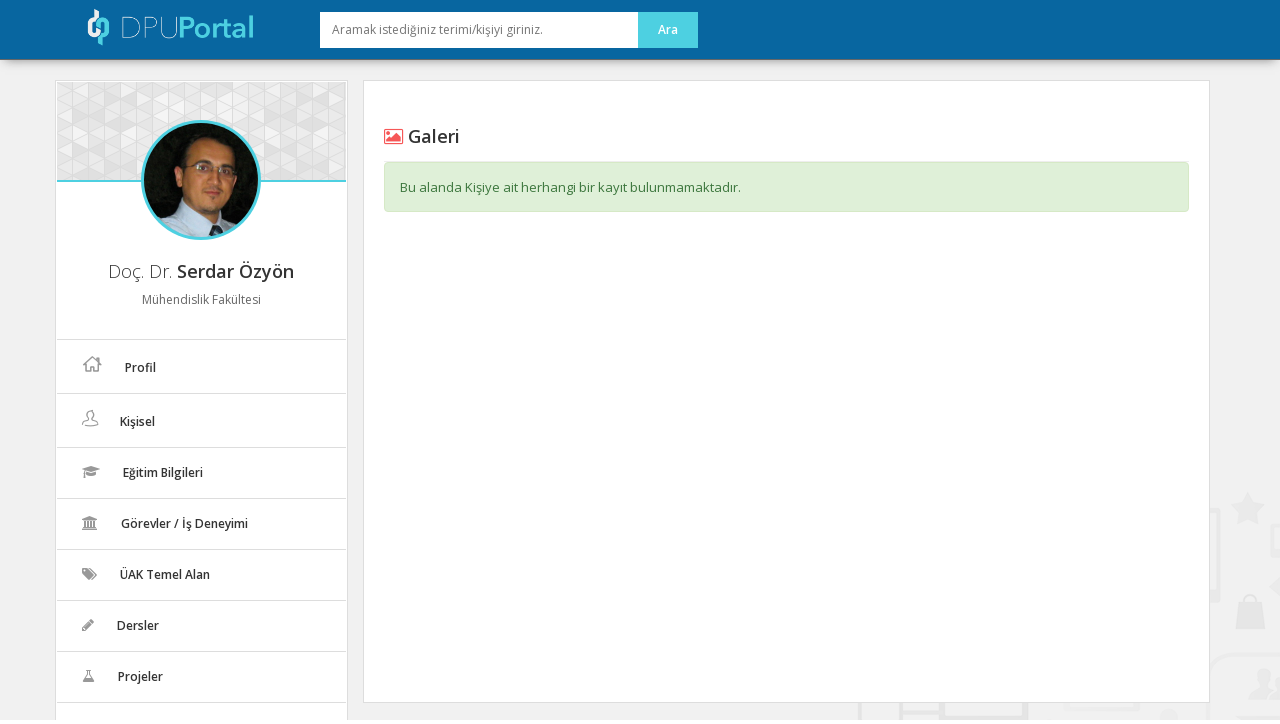

--- FILE ---
content_type: text/html; charset=utf8
request_url: https://portal.dpu.edu.tr/serdar.ozyon/galeri
body_size: 11864
content:

<!DOCTYPE html>
<html lang="tr">

<head>
  <meta charset="utf-8">
  <meta http-equiv="X-UA-Compatible" content="IE=edge">
  <meta name="viewport" content="width=device-width, initial-scale=1">
  <meta name="author" content="Dumlupınar Üniversitesi">
  <meta name="keywords" content="Dumlupınar Üniversitesi, Kütahya, dpu, dumlupınar" />
  <meta name="title" content="DPUPortal - Kütahya Dumlupınar Üniversitesi Bilgi Portalı">
  <meta name="description" content="Kütahya Dumlupınar Üniversitesi Bilgi Portalı, DPU ailesine mensup herkesin kişisel blog olarak kullanabileceği, arkadaşları ve akademik çevresi ile ağ oluşturup, akademik deneyimlerini paylaşabileceği özel bir sistemdir.">
  <meta property="og:image" content="https://portal.dpu.edu.tr/app/views/index/assets/images/logo.png" />

  <link rel="shortcut icon" href="/app/views/index/assets/images/favicon.png" type="image/x-icon" />
  <link rel="apple-touch-icon" href="/app/views/index/assets/images/logo.png" type="image/png" />

  <title>DPUPortal - Kütahya Dumlupınar Üniversitesi Bilgi Portalı</title>

  <link href="/app/views/index/assets/css/bootstrap.min.css" rel="stylesheet">
  <link href="/app/views/index/assets/fonts/font-awesome/css/font-awesome.min.css" rel="stylesheet">

  <link href="/app/views/index/assets/css/custom.css" rel="stylesheet">
  <link href="/app/views/index/assets/typeahead/typeahead.css" rel="stylesheet">
  <link href="/app/views/index/assets/select2/css/select2.css" rel="stylesheet">
  <!--<link href="/app/views/index/assets/chat/chat.css" rel="stylesheet">-->
  <link rel="stylesheet" type="text/css" href="/app/views/index/assets/fonts/flaticon/flaticon.css" />
  <script type="text/javascript" src="/app/views/index/assets/js/chart.js"></script>
  <!--<  <script src="https://unpkg.com/ag-charts-community/dist/ag-charts-community.min.js">-->
  <script src="https://unpkg.com/ag-grid-community/dist/ag-grid-community.min.js"></script>
  <link href='https://fonts.googleapis.com/css?family=Open+Sans:400,300,600&amp;subset=latin,latin-ext' rel='stylesheet' type='text/css'>
  <link href='https://fonts.googleapis.com/css?family=Roboto+Condensed:400,300,700&amp;subset=latin,latin-ext' rel='stylesheet' type='text/css'>

</head>

<body>

  <!-- Start of Header -->
  <div class="panel-header">
    <div class="container">
      <div class="navbar-header">
        <button type="button" class="navbar-toggle" data-toggle="collapse" data-target="#navbar">
          <span class="sr-only">Mobil Menü</span>
          <span class="glyphicon glyphicon-tasks"></span>
        </button>
        <a class="navbar-brand" href="/"><img src="/app/views/index/assets/images/logo.png" width="170" alt="DPUPortal - Kütahya Dumlupınar Üniversitesi Bilgi Portalı"></a>
      </div>
      <div class="panel-search-container">
        <form class="search-form clearfix" method="post" autocomplete="off" action="/index/ana_arama">
          <input class="search-term" name="terim" value="" required placeholder="Aramak istediğiniz terimi/kişiyi giriniz." title="En az 2 harfli arama terimi giriniz!" />
          <input type="hidden" name="tumu" value="1" />
          <input class="search-btn" type="submit" value="Ara" />
        </form>
      </div>
          </div>
  </div>
  <!-- End of Header -->
  <div class="icerik">
    <div class="container">
      <div class="row">
        <div class="col-md-3 sol-alan">
          <div class="panel-reveal">
            <div class="user-banner">
              <span class="ava-box">
                                <a href="/serdar.ozyon">
                  <img src="https://medya.dpu.edu.tr/files/2016/05/05/5550d87896d0c/20201213031407.jpeg" alt="Serdar Özyön" />
                </a>
              </span>
            </div>
            <div class="welcome-msg">
                              <h4></h4>
                            <h3>Doç. Dr. <strong>Serdar Özyön</strong></h3>
              <h4>Mühendislik Fakültesi</h4>
                          </div>
            <ul class="nav">
              <li class="menu-item ">
                <a href="/serdar.ozyon">
                  <i class="flaticon-home60"></i>
                  <span>Profil</span>
                </a>
              </li>
              <li class="menu-item ">
                <a href="/serdar.ozyon/kisisel">
                  <i class="flaticon-user160"></i>
                  <span>Kişisel</span>
                </a>
              </li>
              <li class="menu-item ">
                <a href="/serdar.ozyon/egitim_bilgileri">
                  <i class="fa fa-graduation-cap"></i>
                  <span>Eğitim Bilgileri</span>
                </a>
              </li>
              <li class="menu-item ">
                <a href="/serdar.ozyon/gorev">
                  <i class="fa fa-university"></i>
                  <span>Görevler / İş Deneyimi</span>
                </a>
              </li>

                              <li class="menu-item ">
                  <a href="/serdar.ozyon/uak">
                    <i class="fa fa-tags"></i>
                    <span>ÜAK Temel Alan</span>
                  </a>
                </li>
                <li class="menu-item ">
                  <a href="/serdar.ozyon/ders">
                    <i class="fa fa-pencil"></i>
                    <span>Dersler</span>
                  </a>
                </li>
                <li class="menu-item ">
                  <a href="/serdar.ozyon/proje">
                    <i class="fa fa-flask"></i>
                    <span>Projeler</span>
                  </a>
                </li>
                <li class="menu-item ">
                  <a href="/serdar.ozyon/yonetilen_tez">
                    <i class="fa fa-check"></i>
                    <span>Yönetilen Tezler</span>
                  </a>
                </li>
                <li class="menu-item ">
                  <a href="/serdar.ozyon/yayin">
                    <i class="flaticon-books8"></i>
                    <span>Yayınlar</span>
                  </a>
                </li>
                <li class="menu-item ">
                  <a href="/serdar.ozyon/tpo">
                    <i class="fa fa-barcode"></i>
                    <span>Tasarım/ Patent/ Ödül</span>
                  </a>
                </li>
                <li class="menu-item ">
                  <a href="/serdar.ozyon/sanatsal_faaliyet">
                    <i class="fa fa-paint-brush"></i>
                    <span>Sanatsal Faaliyetler</span>
                  </a>
                </li>
              
              
                              <li class="menu-item ">
                  <a href="/serdar.ozyon/makale">
                    <i class="fa fa-comments-o"></i>
                    <span>Bilgi Paylaşımlarım</span>
                  </a>
                </li>
                <li class="menu-item active">
                  <a href="/serdar.ozyon/galeri">
                    <i class="fa fa-picture-o"></i>
                    <span>Galeri</span>
                  </a>
                </li>
              
              
              <li class="menu-item ">
                <a href="/serdar.ozyon/iletisim">
                  <i class="fa fa-phone"></i>
                  <span>İletişim</span>
                </a>
              </li>
            </ul>
          </div>
        </div>
        <!--/.col-md-3 bitiş -->        
        <div class="col-md-9">
          <div class="orta-alan">
            <h1> <i class="fa fa-picture-o"></i>  Galeri                          </h1>
            <div class="sayfa padding-top-none">
            
            
                            
                            <p class="alert alert-success">Bu alanda Kişiye ait herhangi bir kayıt bulunmamaktadır.</p>
                          </div>
            <!--sayfa --> 
            
          </div>
          <!--orta-alan --> 
        </div>
        <!--col-md-9 -->
        
   
    </div> <!-- /container -->
    </div> <!-- /icerik -->
    
    <footer class="footer">
      <div class="container">
      
          <div class="row">
          
          	<div class="col-md-3" style="text-align:center">
            <a href="/">
            	<img src="/app/views/index/assets/images/logo-footer.png" alt="DPU" />
                <p>T.C. Kütahya Dumlupınar Üniversitesi</p>
                <h3>DPUPortal Platformu</h3>
            </a>
            </div>
          
          	<div class="col-md-3">
            
            	<h4>DPUPortal Nedir?</h4>
                <p>DPUPortal, Üniversitemiz ailesine mensup akademik ve idari tüm personelimizin kişisel bilgilerinin yer aldığı bir sistemidir.</p>
                <p>Ayrıca değerli akademisyenlerimizin alanları ile ilgili güncel akademik yazılarına ulaşabileceğiniz önemli bir akademik kaynaktır.</p>

            </div>
            
          	<div class="col-md-3">
            
            	<h4>Hızlı Erişimler</h4>
                <ul>
                  <li><a href="https://dpu.edu.tr/" target="_blank"><i class="fa fa-angle-double-right"></i> Kütahya Dumlupınar Üniversitesi</a></li>
                  <li><a href="https://kutuphane.dpu.edu.tr/" target="_blank"><i class="fa fa-angle-double-right"></i> Merkez Kütüphane</a></li>
                  <li><a href="https://obs.dpu.edu.tr/" target="_blank"><i class="fa fa-angle-double-right"></i> Öğrenci Bilgi Sistemi</a></li>
                  <li><a href="https://oidb.dpu.edu.tr/" target="_blank"><i class="fa fa-angle-double-right"></i> Öğrenci İşleri Daire Başkanlığı</a></li>
                  <li><a href="https://bidb.dpu.edu.tr/" target="_blank"><i class="fa fa-angle-double-right"></i> Bilgi İşlem Daire Başkanlığı</a></li>
                </ul>
            
            </div>
          
          	<div class="col-md-3">
            
            	<h4>Uygulamalar</h4>
                <p>DPUMobil uygulamasını telefonunuza kurarak üniversitemiz hakkındaki herşeye cep telefonunuzdan ulaşabilirsiniz.</p>
                <a href="#">
                    <img src="/app/views/index/assets/images/app-store.png" style="margin-top:10px;" alt="AppStore" />
                </a>
                <a href="https://play.google.com/store/apps/details?id=mobil.dpu.com.dpumobil" target="_blank">
                    <img src="/app/views/index/assets/images/android.png" style="margin-top:10px;" alt="Android" />
                </a>
            </div>
          
          </div>
       
      </div>
    </footer>
    
    <footer class="footer_son">
      <div class="container">
	  
	  	© 2024 T.C. Kütahya Dumlupınar Üniversitesi - <a href='https://ddyo.dpu.edu.tr' target='_blank'>Dijital Dönüşüm ve Yazılım Ofisi Koordinatörlüğü </a>, Tüm hakları saklıdır.        
        <ul class="nav navbar-nav nav-social hidden-xs hidden-sm navbar-right">
        	<li><a onclick="window.open('/app/views/index/assets/files/dpuportal_kk.pdf', '', 'toolbar=no, location=no, directories=no, status=no, menubar=no, scrollbars=no, resizable=no, copyhistory=no, width = 800,height = 1000, scrollbars = yes, top = 100, left = 100')">Kullanım Koşulları</a></li>
        </ul>

      </div>
    </footer>
    
    
    
    

    <script src="/app/views/index/assets/js/jquery/jquery.min.js"></script>
    <!--aggrid için önemli-->
    <script src="https://unpkg.com/@ag-grid-enterprise/all-modules@25.2.0/dist/ag-grid-enterprise.min.js"></script>

    <script src="/app/views/index/assets/js/bootstrap.min.js"></script>
    
    <script src="/app/views/index/assets/select2/js/select2.js"></script>

    <script src="/app/views/index/assets/js/custom.js?v1"></script>
        
     
         
  </body>
</html>


--- FILE ---
content_type: text/css
request_url: https://portal.dpu.edu.tr/app/views/index/assets/css/custom.css
body_size: 35281
content:

@font-face {
    font-family: 'Patua One';
    src: url('../fonts/patua/patuaone-regular-webfont.eot');
    src: url('../fonts/patua/patuaone-regular-webfont.eot?#iefix') format('embedded-opentype'),
         url('../fonts/patua/patuaone-regular-webfont.woff') format('woff'),
         url('../fonts/patua/patuaone-regular-webfont.ttf') format('truetype'),
         url('../fonts/patua/patuaone-regular-webfont.svg#patua_oneregular') format('svg');
    font-weight: normal;
    font-style: normal;

}

/*	Genel Alan	*/

body {
  font-family: 'Open Sans', sans-serif;
  font-size: 13px;
  line-height: 1.4;
  color: #333;
  background-color: #fff;
  font-weight:400;
}

h2{
	font-family: 'Patua One', cursive;
	font-size:22px;
}

a {
	cursor:pointer;
}

.full-width{
	width:100% !important;
}

.btn {
	font-size:12px;
	font-weight:600;
}
.black {
	background:#333 !important;
	border-color:#333 !important;
}

.form-group label{
	font-size:12px;
	font-weight:600;
}

.form-control{
	font-size:12px;
}

.padding-top-5{
	padding-top:5px !important;
}
.padding-top-none{
	padding-top:0 !important;
}
.padding-left-none{
	padding-left:0 !important;
}

.padding-none{
	padding:0 !important;
}

.margin-none{
	margin:0 !important;
}

.margin-bottom-20{
	margin-bottom:20px !important;
}

.margin-10{
	margin:10px !important;
}

.margin-left-10{
	margin-left:10px !important;
}

.margin-right-10{
	margin-right:10px !important;
}

.margin-right-20{
	margin-right:20px !important;
}

.margin-top-10{
	margin-top:10px !important;
}

.fw-300{
	font-weight:300; !important;
}



/*	İletişim Sayfası	*/

#google-map, #google-map-update {
  width: 100%;
  height: 500px;
  z-index: 1;
  margin-bottom:20px;
  border:1px solid #eee;
}

#google-map img,#google-map-update img  {
  max-width: none;
}


/*	Üste menü	*/

.ust-menu{
	background-color: #3b4348;
	border:0;
	font-size:12px;
	border-radius:0;
	height: 60px;
	margin:0 !important;
	

}

.ust-menu .navbar-nav > li > a {
	text-shadow:none !important;
	color:#fff !important;
	height:60px;
	line-height:30px;
	font-weight:600;

}

.ust-menu .navbar-nav > li > a:hover,
.ust-menu .navbar-nav > li > a:focus {
  color: #fff !important;
  background-color: #00BCD4 !important;
}

.ust-menu .navbar-nav > .active > a,
.ust-menu .navbar-nav > .active > a:hover,
.ust-menu .navbar-nav > .active > a:focus {
  color: #fff !important;
  background-color: #00BCD4 !important;
}

.ust-menu .navbar-nav > li > a {
	text-shadow:none !important;
	color:#fff !important;

}

.ust-menu .navbar-nav .dropdown-menu > li > a{
	font-size:12px;
	line-height:30px;
	border-bottom:1px dotted #d5dbe0;

}

.ust-menu .navbar-nav .open > a,
.ust-menu .navbar-nav .open > a:hover,
.ust-menu .navbar-nav .open > a:focus {
  background-color: #009688;
  color:#fff !important;
}

.ust-menu .navbar-toggle{
	border-color:#009688;
}













		
		



.icerik {
	min-height:1000px;
	background: url(../images/bg.png) no-repeat #f1f1f1;
	background-position: right bottom;
}


.sol-alan{
	border:1px solid #ddd;
	background:#fff;
	margin:20px 0;
	padding:0;
}

.orta-alan{
	border:1px solid #ddd;
	background:#fff;
	margin:20px 0;
	padding:20px;
}

.orta-alan > h1{
  	font-family: 'Open Sans', sans-serif;
	font-weight:600;
	font-size:18px;
	border-bottom:1px solid #eee;
	line-height:30px;
	margin-bottom:0;
	padding-bottom:10px;
}
.orta-alan > h1 > i{
	color:#f65757;
}

.orta-alan > h1 > a{
	font-size:12px;
	font-weight:600;
  	font-family: 'Open Sans', sans-serif;
}

.isim{
	font-family: 'Patua One', cursive;
	font-size:20px;
	color:#333;
	margin:0;
	
}
.kurum{
	font-size:12px;
	color:#333;
	font-weight:600;
	margin-top:10px;
	
}


.arama .isim{
  font-family: 'Open Sans', sans-serif;
  font-size:12px !important;
  font-weight:bold;
	
}

.arama td{
  font-size:11px;
	
}
.arama .kucuk{
  font-size:10px !important;
	
}


.panel-reveal{
	margin:1px;
	
}


/*------------------------------------------------------------------
		Home Sayfası
-------------------------------------------------------------------*/

.user-banner {
  position: relative;
  height: 100px;
  text-align: center;
  border-bottom:2px solid #4DD0E1;
  background-color: #dbdbdb;
  background-image: url("[data-uri]");
}

.user-banner .ava-box {
  position: absolute;
  bottom: 0;
  left: 50%;
  margin-left: -60px;
  margin-bottom: -60px;
  width: 120px;
  height: 120px;
  display: inline-block;
  border-radius: 50%;
  background: #4DD0E1;
  line-height: 1;
  padding: 3px;

}

.user-banner .ava-box img {
  border-radius: 50%;
  width: 114px;
  height: 114px;
  line-height: 1;
}

.kapak-alani {
	border:1px solid #ddd;
}

.kapak {
	background-position:center center;
	background-repeat:no-repeat;
	height:320px;
	background-size:cover;
	border-bottom:5px solid #4DD0E1;
	
}

.kapak-overlay {
  background: linear-gradient(to top, rgba(0, 0, 0, 0.85), rgba(0, 0, 0, 0) 70%);
  left: 0;
  top: 0;
  width: 100%;
  height: 100%;
}

.kapak-buton {
	border-top:1px solid #ddd;
	padding:20px 10px 20px 10px;
	margin-top:20px;
	background:#fff;
}

.kapak-buton a{
	font-size:12px;
	font-weight:600;
}

.kapak-resim-btn {
	margin:20px;
	float:right;
	margin-top:-300px;
}

.welcome-msg {
  margin-top: 80px;
  text-align: center;
  color: #333;
}

.welcome-msg h3 {
  margin: 0;
  font-weight: normal;
  font-weight:300;
  color: #333;
  font-size:18px;
}

.welcome-msg h3 strong {
  font-weight:600;
}

.welcome-msg h4 {
  margin: 0;
  font-weight: normal;
  font-size: 12px;
  color: #666;
  line-height:18px;
  margin-top:10px;
}

/*------------------------------------------------------------------
		Home Sayfası
-------------------------------------------------------------------*/
/*------------------------------------------------------------------
		Sol Menü
-------------------------------------------------------------------*/

.sol-alan .nav{
	margin-top:30px;
}
.sol-alan .nav li{
	border-top:1px solid #ddd;
	line-height:30px;
	font-size:12px;
	font-weight:600;
}
.sol-alan .nav .active a{
	background:#4DD0E1;
	color:#fff;
	font-weight:600;
}

.sol-alan .nav a{
	color:#333;
}
.sol-alan .nav a:hover{
	background:#4DD0E1;
	color:#fff;
}


.sol-alan .nav i{
	margin:0 20px 0 10px;
	color:#999;
	font-size:14px;
}

/*------------------------------------------------------------------
		Sol Menü
-------------------------------------------------------------------*/
/*------------------------------------------------------------------
		Makale Okuma
-------------------------------------------------------------------*/

.kisiler {
	border:1px solid #ddd;
	background:#FFF;
	margin-top:20px;
}

.kisiler h3{
	padding:0 10px;
	margin:0;
	font-size:12px;
	font-weight:600;
	color:#333;
	line-height:40px;
	border-bottom:1px solid #ddd;
}
.kisiler > p{
	padding:10px;
	font-size:12px;
	line-height:24px;
}

.kisi {
	border-bottom:1px solid #eee;
	padding:5px 10px;
}
.kisi img{
	border-radius:50%;
	float:left;
	margin-right:10px;
}
.kisi h4{
	font-size: 12px;
	font-weight: 600;
	margin-top:6px;
}
.kisi a:hover{
	text-decoration:none;
}
		
.bes {
	font-size:12px;
	line-height:22px;
	text-align:justify;
	font-weight:400;
	padding:10px 0;
	max-height:145px;
	overflow:hidden;
	margin-bottom:10px;
}
.bes a{
	color:#999;
	font-weight:600;
}


.yazi-detay{
	margin-top:-10px;
	font-size:10px;
}

.imza {
	border-bottom: 1px solid #eee;
	padding:10px;
	margin-bottom:20px;

}

.imza .author {
	line-height: 20px;
	margin-left: 80px;
	font-size:14px;
}

.imza .date {
	margin-top: -5px;
	margin-left: 80px;
	font-size:11px;
	
}

.imza:before, .imza:after {
	display: table;
	content: "";
	line-height: 0;
}

.imza:after {
	clear: both;
}

.imza .children {
	margin-left: 70px;
}

.imza .avatar {
	background: #fff;
	float: left;
	margin: 0px 10px 10px 0;
	position: relative;
	z-index: 1;
	-webkit-border-radius: 60px;
	-moz-border-radius: 60px;
	border-radius: 60px;
}

.oy-alani{
	width:100%;
	height:40px;
	
	line-height:20px;
	padding:10px;
	margin-bottom:1px;
	font-size:11px;
	color:#666;
	margin-bottom:10px;
	border-top: 1px solid #eee;
	border-bottom: 1px solid #eee;
	
}

/*------------------------------------------------------------------
		Ana Sayfa Arama Alanı 
-------------------------------------------------------------------*/

.search-area-wrapper {
	background: #4d8f8e url("../images/main-bg.jpg") center center no-repeat;
	background-size: 100%;
	min-height: 320px;
	height: auto !important;
	
}
.search-area-wrapper .search-area {
	padding: 50px 0;
}
h3.search-header {
	font-family: 'Patua One', cursive;
	font-weight: normal;
	padding: 0;
	color: #fff;
	margin-bottom: 30px;
	font-size: 32px;
	line-height: 1.2;
	text-align: center;
}
p.search-tag-line {
	font-size: 16px;
	color: #ddd;
	margin-bottom: 35px;
	text-align: center;
}
form.search-form {
	margin: 40px 0 0;
	text-align: center;
}
form.search-form .input-common, form.search-form input.search-term, form.search-form input.search-btn {
	box-shadow: none;
	border-radius: 0;
	display: inline-block;
	border: none;
	vertical-align: bottom;
}
form.search-form input.search-term {
	font-size: 13px;
	height: 54px;
	line-height: 54px;
	padding: 12px;
	width: 800px;
	color: #858c91;
	margin-right: -5px;
	margin-bottom: 0;
}
form.search-form input.search-btn {
	background-color: #eee;
	font-size: 14px;
	line-height: 19px;
	font-weight: 600;
	padding: 17px 30px 18px;
	color: #3f4b55;
}
form.search-form input.search-btn:hover {
	background-color: #ddd;
	color: #3f4b55;
}
#search-error-container label {
	color: #fff;
	padding: 5px;
	font-size: 14px;
}
.lt-ie8 form.search-form input.search-btn {
	padding-top: 12px;
	padding-bottom: 13px;
}
















/*	Büyük inputlar	*/

.buyuk ::-webkit-input-placeholder {
   color: #ccc;
   font-size:12px;
   line-height:25px;
}

.buyuk :-moz-placeholder {
   color: #ccc;
   font-size:12px;
   line-height:25px;
}

.buyuk ::-moz-placeholder {
   color: #ccc;
   font-size:12px;
   line-height:25px;
}

.buyuk :-ms-input-placeholder {  
   color: #ccc;
   font-size:12px;
   line-height:25px;
}






/*	Sayfa İçleri	*/






/*------------------------------------------------------------------
		Footer Alanı
-------------------------------------------------------------------*/

footer{
	color:#616161;
	background:#000;
	font-family: 'Roboto Condensed', sans-serif;
	font-size:13px;

}

@media (max-width: 992px) {
	footer{
		text-align:center !important;
	}
}

footer a {
	color:#616161;
}

footer a:hover {
	color:#fff;
	text-decoration:none;
	
	-webkit-transition: 0.8s;
	-moz-transition: 0.8s;
	-ms-transition: 0.8s;
	transition: 0.8s; 
}

.footer{
	min-height:220px;
	background:url(../images/dpu-kapi.png) no-repeat center 110px, url(../images/footer.png) repeat #2a2a2a;
	border-top:5px solid #4DD0E1;
	padding-bottom:10px;
}

.footer h3{
	margin:-5px 0 10px 0;
	padding:0;
	font-size:20px;
	font-family: 'Patua One', cursive;
	line-height:30px;
}

.footer h4{
	font-family: 'Patua One', cursive;
	margin-top:50px;
	color:#fff;
	font-size:14px;
}

.footer img{
	width:80px;
	margin-top:35px;
	margin-bottom:6px;
}

.footer ul{
	margin:0;
	padding:0;
}

.footer ul li{
	list-style-type:none;
	line-height:24px;
}

.footer td{
	line-height:24px;
}

.footer_son{
	height:52px;
	line-height:51px;
	background:#000;
	color:#616161;
	border-top:1px solid #222;
}

.footer_son .nav-social li{
	border-right:1px solid #333;
}

.footer_son .nav-social li:first-child{
	border-left:1px solid #333;
}

.footer_son .nav-social li i{
	padding:0 10px;
}

/*------------------------------------------------------------------
		Footer Alanı
-------------------------------------------------------------------*/
/*------------------------------------------------------------------
		Sayfa Alanı
-------------------------------------------------------------------*/


.sayfa-icerik {
	line-height:24px;
	font-size:12px;
	text-align:justify;
	min-height:600px;
	border-bottom:1px dashed #d5dbe0;
	margin-bottom:10px;
	padding:20px 10px;
}

.sayfa-icerik img{
  max-width: 100%;
  height: auto;
  padding: 4px;
  background-color: #fff;
  border: 1px solid #ddd;
  border-radius: 4px;
}

.sayfa-icerik h1,
.sayfa-icerik h2,
.sayfa-icerik h3,
.sayfa-icerik h4,
.sayfa-icerik h5{
	font-family: 'Open Sans', sans-serif;
	font-weight:bold;
}

.sayfa-icerik h1{
	font-size:24px;
}

.sayfa-icerik h2{
	font-size:22px;
}

.sayfa-icerik h3{
	font-size:20px;
}

.sayfa-icerik h4{
	font-size:18px;
}

.sayfa-icerik h5{
	font-size:16px;
}

.sayfa {
	background:#fff;
	padding:20px 0;
	margin-bottom:20px;
	min-height:500px;
	padding-bottom:40px;
}


.sayfa table {
  background-color: transparent;
  border: 1px solid #ddd;
  width:100% !important;
  margin-bottom:10px;
  font-size:12px;
}

.sayfa caption {
  padding-top: 8px;
  padding-bottom: 8px;
  color: #777;
  text-align: left;
}

.sayfa > th {
  text-align: left;
}

.sayfa > table {
  width: 100%;
  max-width: 100%;
  margin-bottom: 20px;
}

.sayfa table > thead > tr > th,
.sayfa table > tbody > tr > th,
.sayfa table > tfoot > tr > th,
.sayfa table > thead > tr > td,
.sayfa table > tbody > tr > td,
.sayfa table > tfoot > tr > td {
  padding: 8px;
  line-height: 1.42857143;
  vertical-align: top;
  border: 1px solid #ddd;
  
}
.sayfa table > thead > tr > td {
  vertical-align: bottom;
  font-size:14px;
  font-family: 'Patua One', cursive;
  font-weight:normal;
}

.sayfa table > thead > tr > th {
  font-size:12px;
  font-family: 'Patua One', cursive;
  font-weight:normal;
  background:#f1f1f1;
}

.sayfa table > tbody + tbody {
  border-top: 2px solid #ddd;
}

.sayfa table > tbody > tr:nth-of-type(odd) {
  background-color: #f9f9f9;
}

.sayfa table > tbody > tr:hover {
  background-color: #f5f5f5;
}

.sayfa table col[class*="col-"] {
  position: static;
  display: table-column;
  float: none;
}

.sayfa table td[class*="col-"],
.sayfa table th[class*="col-"] {
  position: static;
  display: table-cell;
  float: none;
}

.sayfa table > thead > tr > td.active,
.sayfa table > tbody > tr > td.active,
.sayfa table > tfoot > tr > td.active,
.sayfa table > thead > tr > th.active,
.sayfa table > tbody > tr > th.active,
.sayfa table > tfoot > tr > th.active,
.sayfa table > thead > tr.active > td,
.sayfa table > tbody > tr.active > td,
.sayfa table > tfoot > tr.active > td,
.sayfa table > thead > tr.active > th,
.sayfa table > tbody > tr.active > th,
.sayfa table > tfoot > tr.active > th {
  background-color: #f5f5f5;
}

.sayfa table > tbody > tr > td.active:hover,
.sayfa table > tbody > tr > th.active:hover,
.sayfa table > tbody > tr.active:hover > td,
.sayfa table > tbody > tr:hover > .active,
.sayfa table > tbody > tr.active:hover > th {
  background-color: #e8e8e8;
}

.sayfa table > thead > tr > td.success,
.sayfa table > tbody > tr > td.success,
.sayfa table > tfoot > tr > td.success,
.sayfa table > thead > tr > th.success,
.sayfa table > tbody > tr > th.success,
.sayfa table > tfoot > tr > th.success,
.sayfa table > thead > tr.success > td,
.sayfa table > tbody > tr.success > td,
.sayfa table > tfoot > tr.success > td,
.sayfa table > thead > tr.success > th,
.sayfa table > tbody > tr.success > th,
.sayfa table > tfoot > tr.success > th {
  background-color: #dff0d8;
}

.sayfa table > tbody > tr > td.success:hover,
.sayfa table > tbody > tr > th.success:hover,
.sayfa table > tbody > tr.success:hover > td,
.sayfa table > tbody > tr:hover > .success,
.sayfa table > tbody > tr.success:hover > th {
  background-color: #d0e9c6;
}

.sayfa table > thead > tr > td.info,
.sayfa table > tbody > tr > td.info,
.sayfa table > tfoot > tr > td.info,
.sayfa table > thead > tr > th.info,
.sayfa table > tbody > tr > th.info,
.sayfa table > tfoot > tr > th.info,
.sayfa table > thead > tr.info > td,
.sayfa table > tbody > tr.info > td,
.sayfa table > tfoot > tr.info > td,
.sayfa table > thead > tr.info > th,
.sayfa table > tbody > tr.info > th,
.sayfa table > tfoot > tr.info > th {
  background-color: #d9edf7;
}

.sayfa table > tbody > tr > td.info:hover,
.sayfa table > tbody > tr > th.info:hover,
.sayfa table > tbody > tr.info:hover > td,
.sayfa table > tbody > tr:hover > .info,
.sayfa table > tbody > tr.info:hover > th {
  background-color: #c4e3f3;
}

.sayfa table > thead > tr > td.warning,
.sayfa table > tbody > tr > td.warning,
.sayfa table > tfoot > tr > td.warning,
.sayfa table > thead > tr > th.warning,
.sayfa table > tbody > tr > th.warning,
.sayfa table > tfoot > tr > th.warning,
.sayfa table > thead > tr.warning > td,
.sayfa table > tbody > tr.warning > td,
.sayfa table > tfoot > tr.warning > td,
.sayfa table > thead > tr.warning > th,
.sayfa table > tbody > tr.warning > th,
.sayfa table > tfoot > tr.warning > th {
  background-color: #fcf8e3;
}

.sayfa table > tbody > tr > td.warning:hover,
.sayfa table > tbody > tr > th.warning:hover,
.sayfa table > tbody > tr.warning:hover > td,
.sayfa table > tbody > tr:hover > .warning,
.sayfa table > tbody > tr.warning:hover > th {
  background-color: #faf2cc;
}

.sayfa table > thead > tr > td.danger,
.sayfa table > tbody > tr > td.danger,
.sayfa table > tfoot > tr > td.danger,
.sayfa table > thead > tr > th.danger,
.sayfa table > tbody > tr > th.danger,
.sayfa table > tfoot > tr > th.danger,
.sayfa table > thead > tr.danger > td,
.sayfa table > tbody > tr.danger > td,
.sayfa table > tfoot > tr.danger > td,
.sayfa table > thead > tr.danger > th,
.sayfa table > tbody > tr.danger > th,
.sayfa table > tfoot > tr.danger > th {
  background-color: #f2dede;
}

.sayfa table > tbody > tr > td.danger:hover,
.sayfa table > tbody > tr > th.danger:hover,
.sayfa table > tbody > tr.danger:hover > td,
.sayfa table > tbody > tr:hover > .danger,
.sayfa table > tbody > tr.danger:hover > th {
  background-color: #ebcccc;
}

.sayfa table {
  min-height: .01%;
  overflow-x: auto;
}

/*------------------------------------------------------------------
		Sayfa Alanı
-------------------------------------------------------------------*/
/*------------------------------------------------------------------
		Kategori Alanı
-------------------------------------------------------------------*/

.kategori {
	position: relative;
	border: 1px solid #eaeaea;
	padding:0;
	margin-bottom: 30px;
	z-index: 1;
	transition: all 0.3s ease-in-out;
	-moz-transition: all 0.3s ease-in-out;
	-webkit-transition: all 0.3s ease-in-out;
	-o-transition: all 0.3s ease-in-out;
	
	box-shadow: 0 0 5px rgba(0, 0, 0, 0.1);
}

.kategori > *:last-child {
	margin-bottom: 0px;
}
.kategori-link{
	color:#333;
	cursor:pointer;
}
.kategori-link:hover{
	color:#333;
}
.kategori.disable {
	opacity: .4;
}

.kategori h3 {
	font-size:15px;
	font-weight:600;
	line-height:20px;
	padding:20px 35px;
	background:url(/app/views/index/assets/images/cizgi.png) repeat;
	border-top:1px solid #eee;
	border-bottom:1px solid #eee;
	border-left:2px solid #eee;
	margin-left:-10px;
		box-shadow: 0 0 5px rgba(0, 0, 0, 0.1);

}
.kategori .col-md-4 {
	padding:10px 0;
}


.kategori-imza{
	border-top:1px dotted #ddd;
	padding-top:10px;
}

.kategori-imza img{
  float:left;
}
  
.kategori-imza p{
  margin-left:10px;
  font-size:12px;
  float:left;
}

.kategori-imza small{
  font-size:10px;
  font-weight:400;
}

.kategori-imza .imza-link{
	color:#333;
}
.kategori-imza .imza-link:hover{
	color:#333;
	text-decoration:none;
}


.cizgi-bg{
	background:url(/app/views/index/assets/images/cizgi.png) repeat;
}

.title-icon, .title-icon:before { font-size: 40px !important; float:right; margin:12px 30px 0 0; color:#f65757;}

.ic-alan{

	padding-bottom: 10px;
	margin:0 35px;
}

.ic-alan .list-group{
	padding-top:20px;
}

.ic-link{
	color:#000;
	cursor:pointer;
	text-decoration:none;
	display:block;
}

.ic-link:hover{
	color:#f65757;
	text-decoration:none;
}

.speciality {
	padding-bottom: 20px;
	border-bottom: 1px solid #eaeaea;
}

.speciality:last-child {
	border-bottom: none;
}

.speciality-icon {
	float: left;
}

.speciality-icon:before {
	font-size: 38px !important;
}

.speciality-content {
	padding-top: 6px;
}

.speciaity-description {
	color: #757575;
	margin-bottom: 0px;
}
	
.timeline {
	position: relative;
	border-left: 1px solid #eaeaea;
	padding: 10px 0px;
	margin:0 35px;
}
.timeline hr{
	border-top:1px dashed #ddd;
	margin-left:30px;
}

.timeline-event {
	position: relative;
	padding-left: 30px;
	padding-bottom: 10px;
	margin-top:20px;	
}

.timeline-event:before {
	position: absolute;
	top: 0;
	left: -9px;
	width: 7px;
	height: 7px;
	border: 5px solid #fff;
	-webkit-border-radius: 50%;
	-moz-border-radius: 50%;
	border-radius: 50%;
	-webkit-box-sizing: content-box;
	-moz-box-sizing: content-box;
	box-sizing: content-box;
	content: " ";
}

.te-red:before {
	background-color: #f65757;
}

.event-date {
	font-weight: 600;
	font-size: 11px;
	margin-bottom: 10px;
}

.event-name {
	font-weight: 600;
	font-size: 14px;
}

.event-description {
	font-size: 11px;
	color: #757575;
	margin-top: 5px;
}
/*------------------------------------------------------------------
		Kategori Alanı
-------------------------------------------------------------------*/
/*------------------------------------------------------------------
		Yayınlar Sayfası
-------------------------------------------------------------------*/

.yayin-baslik{
	line-height:24px;
	text-align:justify;
	margin:0;
}

.yayin-link{
	width:25px;
	height:25px;
	line-height:25px;
	padding:0;
	margin-bottom:5px;
	float:left;
}

.ozet{
	margin:20px 0;
	padding:20px 0;
	border-top:1px solid #eee;
	display:none;
	line-height:22px;
	font-size:12px;
	padding:20px;
	font-weight:400;
}

#canvas-holder {
	width: 100%;
	margin: 50px 0 20px 0;
	text-align: center;
}

.yayin-renk{
	width:15px;
	height:15px;
	float:left;
	border-radius:50%;
}

/*------------------------------------------------------------------
		Yayınlar Sayfası
-------------------------------------------------------------------*/
/*------------------------------------------------------------------
		Dersler Sayfası
-------------------------------------------------------------------*/

.ders{
	border:1px solid #eee;
	margin-bottom:20px;
	border-radius:5px;
	padding:5px;
}

.ders:last-child{
	border:1px solid #eee;
}

.ders .col-md-11{
	padding:10px 20px;
}

.ders i, .ders i:before{
	font-size:44px !important;
	color:#f65757;
}

/*------------------------------------------------------------------
		Dersler Sayfası
-------------------------------------------------------------------*/

@media print {
   .print-hide{
	   display:none;
	}
	body * {
	  visibility: hidden;
	}
	.print-area, .print-area * {
	  visibility: visible;
	}
	.print-area {
	  width:100% !important;
	  position: absolute;
	  left: 0;
	  top: 0;
	}
	.kategori h3 {
		background:#fff !important;
	}
	
}




.btn-xs{
	font-size:11px;
	font-weight:400;
}


.panel-header {
	background-color: #0866a0;
	width: 100%;
	height: 60px;
	border-bottom:1px solid #666;
	float:left;

	-webkit-box-shadow: 0px 5px 10px -5px rgba(43,43,43,0.52);
	-moz-box-shadow: 0px 5px 10px -5px rgba(43,43,43,0.52);
	box-shadow: 0px 5px 10px -5px rgba(43,43,43,0.52);
}

.navbar-brand img {
  margin-right: 10px;
  float:left;
  margin-top:-8px;
}




/*------------------------------------------------------------------
		Profil Sayfası Header Alanı
-------------------------------------------------------------------*/

.main-nav a {
  font-size: 13px;
  color: #eee;
  padding:0 15px;
  display:block;
}
.main-nav > ul> li > a{
	height:60px;
	line-height:60px;
	padding:0 15px;
}

.main-nav a > img{
	width:30px;
	float:left;
	margin-right:5px;
	margin-top:14px;
}
.main-nav a:hover {
	color:#333;
}
.main-nav a:active {
	color:#333;
}
.main-nav .badge {
	background:#f65757;
	position:relative;
	top:5px;
	left:26px;
	font-size:10px;
	width:15px;
	height:15px;
	padding:0;
	line-height:15px;
	position:absolute;
	
}
.main-nav i {
	font-size:16px;
}
.main-nav i:hover {
	font-size:16px;
	color:#333;
}

.istekler {
	width:400px;
	font-size:12px;
}

.istekler li {
	margin-left:10px;
	margin-right:10px;
}
.istekler li:first-child {
	font-weight:bold;
}
.istekler table td {
	font-size:12px;
}
.istekler table tr td:first-child {
	width:40px;
}
.istekler table td i {
	font-size:24px;
}
.istekler table td i:hover {
	font-size:24px;
}
.istekler table td a {
	font-size:12px;
	color:#333;
	font-weight:600;
	text-decoration:none;
	padding:3px 10px 5px 10px;
}
.istekler table td a:first-child {
	margin-right:3px;
}
.istekler table td .btn {
	font-size:10px;
	color:#fff;
	font-weight:400;
} 
.custom_scrollbar {
	height: 300px;
	overflow: auto;
}

.custom_scrollbar::-webkit-scrollbar {
	width: 10px;
	height: 10px;
}
.custom_scrollbar::-webkit-scrollbar-track {
	background-color: rgba(113,112,107,0.1);
	-webkit-border-radius: 5px;
}
.custom_scrollbar::-webkit-scrollbar-thumb:vertical {
	background-color: rgba(0,0,0,.2);
	-webkit-border-radius: 6px;
}
.custom_scrollbar::-webkit-scrollbar-thumb:vertical:hover,
.custom_scrollbar::-webkit-scrollbar-thumb:horizontal:hover {
	background: #39F;
}
.custom_scrollbar::-webkit-scrollbar-thumb:horizontal {
	background-color: rgba(0,0,0,.2);
	-webkit-border-radius: 6px;
}





/*------------------------------------------------------------------
		Ana Sayfa Sayfası Makale Listesi Alanı
-------------------------------------------------------------------*/

.makale {
  border:1px solid #ddd;
  background:#fff;
  padding:10px 20px;
  margin-bottom:20px;
 }
 
.makale .makale-baslik {
  border-bottom:1px solid #eee;
  height:40px;
}

.makale .makale-baslik img{
  float:left;
  margin:0 10px 0 0;
}

.makale .makale-baslik div a{
  font-size:13px;
  font-weight:600;
  color:#999;
  float:left;
  line-height:30px;
}

.makale .makale-icerik h1{
  line-height:26px;
  font-size:16px;
  font-family: 'Patua One', cursive;
  margin:10px 0;
  padding:0;
  letter-spacing:1px;
}

.makale .makale-icerik h1 a{
  color:#333;
}

.makale .makale-bilgi {
  border-top:1px solid #eee;
  height:40px;
  line-height:40px;
  font-size:12px;
  color:#999;
}

.kategori{
	margin-top:20px;
	background:#FFF;
	font-size:12px;
	font-weight:600;
}





/*------------------------------------------------------------------
		Panel Sayfa Arama Alanı 
-------------------------------------------------------------------*/

.panel-search-container{
  float:left;
  padding-top:12px;
  margin-left:40px;
  margin-top:-40px;
}

.panel-search-container .search-form {
	margin: 40px 0 0 0;
	text-align: center;
}
.panel-search-container .search-form .input-common, form.search-form input.search-term, form.search-form input.search-btn {
	box-shadow: none;
	border-radius: 0;
	display: inline-block;
	border: none;
	vertical-align: bottom;
}
.panel-search-container .search-form input.search-term {
	font-size: 12px;
	height: 36px;
	line-height: 36px;
	padding: 12px;
	width: 320px;
	color: #858c91;
	margin-right: -5px;
	margin-bottom: 0;
}
.panel-search-container .search-form input.search-btn {
	background-color: #4DD0E1;
	font-size: 12px;
	line-height: 16px;
	font-weight: 600;
	padding: 10px 20px 10px 20px;
	color: #fff;
}
.panel-search-container .search-form input.search-btn:hover {
	background-color: #2bb7c9;
	color: #fff;
}
.panel-search-container #search-error-container label {
	color: #fff;
	padding: 5px;
	font-size: 14px;
}
.panel-search-container .lt-ie8 .search-form input.search-btn {
	padding-top: 12px;
	padding-bottom: 13px;
}

.panel-search-container .tt-dropdown-menu {
  width:500px;
}

/*------------------------------------------------------------------
		Kişiler Listesi
-------------------------------------------------------------------*/


.card{
	border:1px solid #eee;
	font-size:12px;
}



.galeri img{
	margin-right:5px;
	width:114px;
	margin-bottom:10px;
	
}

/*------------------------------------------------------------------
		İş İlanları Listesi
-------------------------------------------------------------------*/
.ilan-alani{
	margin-top:20px;
}

.ilan-alani p{
	margin-bottom:10px;
	font-size:11px;
	text-align:center;
}

.ilan-alani h3{
	
	font-size:15px;
	font-weight:600;
	line-height:20px;
	padding:20px 35px;
	background:url(/app/views/index/assets/images/cizgi.png) repeat;
	border-top:1px solid #eee;
	border-bottom:1px solid #eee;
	border-left:2px solid #eee;
	box-shadow: 0 0 5px rgba(0, 0, 0, 0.1);
	margin:0;
}


.ilan{
	border-bottom:1px dashed #ddd;
	padding-bottom:20px;
	font-size:11px;
}

.ilan a{
	color:#252525;
	text-decoration:none;
}
.ilan a:hover{
	color: #09F;
	cursor:pointer;
}

.ilan .media-heading{
	font-size:13px;
	font-weight:600;
	
}

.ilan-menu{
	font-size:10px; 
	margin-top:20px;
}
/*------------------------------------------------------------------
		Haber Listesi
-------------------------------------------------------------------*/
.haber-alani{
	margin-top:20px;
}

.haber{
	border-bottom:1px dashed #ddd;
	padding-bottom:10px;
}
.haber p{
	font-size:11px;
	text-align:justify;
	color:#333;
}
.haber img{
	margin-right:20px;
}

.haber a{
	color:#252525;
	text-decoration:none;
}
.haber a:hover{
	color: #09F;
	cursor:pointer;
}

.haber .media-heading{
	font-size:13px;
	font-weight:600;
	line-height:20px;	
}



.tarih {
  background: url("../images/tarih.png") no-repeat;
  color: #2e343c;
  float: left;
  font-size: 22px;
  font-weight: 400;
  height: 65px;
  line-height: 26px;
  margin: 0 23px 10px 0;
  padding: 3px 0 0;
  position: relative;
  text-align: center;
  width: 50px;
  text-shadow: 0 1px 0 #f5f8f8;
}
.tarih span {
  bottom: 11px;
  font-size: 11px;
  font-weight: 600;
  color: #737a81;
  left: 0;
  line-height: 10px;
  position: absolute;
  text-transform: uppercase;
  width: 50px;
  letter-spacing: 1px;
}




--- FILE ---
content_type: application/javascript
request_url: https://portal.dpu.edu.tr/app/views/index/assets/js/chart.js
body_size: 70361
content:
(function (){ var aa="\n//# sourceURL=",ba='<script type="text/javascript" src="',b="American Samoa",ca="Antigua and Barbuda",k="Bolivia",p="Bosna i Hercegovina",q="Botswana",da="British Virgin Islands",ea="Cayman Islands",fa="Christmas Island",ga="Falkland Islands",r="Ghana",ha="Guin\u00e9e \u00e9quatoriale",ia="Guyane fran\u00e7aise",t="Honduras",u="Indonesia",v="Itoophiyaa",ja="Kalaallit Nunaat",ka="Kiribati",la="LocaleNameConstants",ma="Luxembourg",na="Madagascar",oa="Marshall Islands",x="Micronesia",pa="Moldova, Republica",
qa="Nederlandse Antillen",ra="New Zealand",y="Nigeria",sa="Norfolk Island",ta="Northern Mariana Islands",ua="Nouvelle-Cal\u00e9donie",z="Papua New Guinea",va="Paraguay",wa="Philippines",xa="Polyn\u00e9sie fran\u00e7aise",ya="Puerto Rico",za="Rep\u00fablica Dominicana",A="Rwanda",Aa="Rywvaneth Unys",Ba="R\u00e9publique centrafricaine",Ca="R\u00e9publique d\u00e9mocratique du Congo",Da="Saint Kitts and Nevis",Ea="Saint Vincent and the Grenadines",Fa="Saint-Pierre-et-Miquelon",Ga="Serbia and Montenegro",
Ha="Seychelles",Ia="Slovensk\u00e1 republika",Ja="Solomon Islands",B="South Africa",Ka="Svalbard og Jan Mayen",La="Swaziland",Ma="S\u00e3o Tom\u00e9 e Pr\u00edncipe",C="S\u00e9n\u00e9gal",Na="Tanzania",Oa="Timor Leste",D="Tokelau",Pa="Turks and Caicos Islands",E="Tuvalu",F="T\u00fcrkiye",Qa="U.S. Virgin Islands",Ra="United Kingdom",Sa="United States",Ta="United States Minor Outlying Islands",Ua="Unknown or Invalid Region",G="Vanuatu",Va="Wallis-et-Futuna",Wa="annotatedtimeline",H="array",I="browserchart",
J="complete",K="corechart",L="dygraph",M="function",N="google.charts.load",Xa="google.charts.setOnLoadCallback",O="imagechart",P="object",Ya="text/javascript",Q="ui",R="ui_base",S="webfontloader",Za="{css_prefix}/{cssFile}",$a="{prefix}",ab="{prefix}/{version}/third_party/{package}",bb="{version}",cb="\u010cesk\u00e1 republika",db="\u0411\u0435\u043b\u0430\u0440\u0443\u0441\u044c",eb="\u041a\u044b\u0440\u0433\u044b\u0437\u0441\u0442\u0430\u043d",fb="\u043c\u043e\u043d\u0433\u043e\u043b\u044c\u0441\u043a\u0438\u0439",
gb="\u0540\u0561\u0575\u0561\u057d\u057f\u0561\u0576\u056b \u0540\u0561\u0576\u0580\u0561\u057a\u0565\u057f\u0578\u0582\u0569\u056b\u0582\u0576",T="\u0627\u0641\u063a\u0627\u0646\u0633\u062a\u0627\u0646",hb="\u0627\u0644\u0627\u0645\u0627\u0631\u0627\u062a \u0627\u0644\u0639\u0631\u0628\u064a\u0629 \u0627\u0644\u0645\u062a\u062d\u062f\u0629",ib="\u0627\u0644\u0635\u062d\u0631\u0627\u0621 \u0627\u0644\u063a\u0631\u0628\u064a\u0629",jb="\u0627\u0644\u0645\u0645\u0644\u0643\u0629 \u0627\u0644\u0639\u0631\u0628\u064a\u0629 \u0627\u0644\u0633\u0639\u0648\u062f\u064a\u0629",
kb="\u0627\u0644\u0648\u0644\u0627\u064a\u0627\u062a \u0627\u0644\u0645\u062a\u062d\u062f\u0629 \u0627\u0644\u0623\u0645\u0631\u064a\u0643\u064a\u0629",lb="\u062c\u0632\u0631 \u0627\u0644\u0642\u0645\u0631",V="\u067e\u0627\u06a9\u0633\u062a\u0627\u0646",W="\u092d\u093e\u0930\u0924",X="\u12a2\u1275\u12ee\u1335\u12eb",mb="\uc870\uc120 \ubbfc\uc8fc\uc8fc\uc758 \uc778\ubbfc \uacf5\ud654\uad6d";function Y(){return function(){}}var Z=Z||{};Z.global=this;Z.S=function(a){return void 0!==a};
Z.Aa=function(a,c,d){a=a.split(".");d=d||Z.global;a[0]in d||!d.execScript||d.execScript("var "+a[0]);for(var e;a.length&&(e=a.shift());)!a.length&&Z.S(c)?d[e]=c:d=d[e]?d[e]:d[e]={}};Z.Ee=function(a,c){Z.Aa(a,c)};Z.H=!0;Z.Kd="en";Z.ra=!0;Z.ic=!1;Z.Sb=!Z.H;Z.$a=!1;Z.Nf=function(a){if(Z.Ma())throw Error("goog.provide can not be used within a goog.module.");Z.ib(a)};Z.ib=function(a,c){Z.Aa(a,c)};Z.tc=/^[a-zA-Z_$][a-zA-Z0-9._$]*$/;
Z.Qa=function(a){if(!Z.h(a)||!a||-1==a.search(Z.tc))throw Error("Invalid module identifier");if(!Z.Ma())throw Error("Module "+a+" has been loaded incorrectly.");if(Z.l.Ra)throw Error("goog.module may only be called once per module.");Z.l.Ra=a};Z.Qa.get=Y();Z.Qa.Pe=Y();Z.l=null;Z.Ma=function(){return null!=Z.l};Z.Qa.xa=function(){Z.l.xa=!0};Z.gg=function(a){if(Z.Sb)throw a=a||"",Error("Importing test-only code into non-debug environment"+(a?": "+a:"."));};Z.Ke=Y();
Z.Ga=function(a){a=a.split(".");for(var c=Z.global,d;d=a.shift();)if(Z.Nc(c[d]))c=c[d];else return null;return c};Z.$e=function(a,c){c=c||Z.global;for(var d in a)c[d]=a[d]};Z.Qd=function(a,c,d,e){if(Z.Ya){var f;a=a.replace(/\\/g,"/");var g=Z.j;e&&"boolean"!==typeof e||(e=e?{module:"goog"}:{});for(var h=0;f=c[h];h++)g.V[f]=a,g.Na[a]=e;for(e=0;c=d[e];e++)a in g.G||(g.G[a]={}),g.G[a][c]=!0}};Z.Gg=!1;Z.Hd=!0;Z.$c=function(a){Z.global.console&&Z.global.console.error(a)};Z.ag=Y();Z.B="";Z.If=Y();
Z.Pd=function(){throw Error("unimplemented abstract method");};Z.Rd=function(a){a.Oe=function(){if(a.xb)return a.xb;Z.H&&(Z.yb[Z.yb.length]=a);return a.xb=new a}};Z.yb=[];Z.Zb=!0;Z.gc=Z.H;Z.Zc={};Z.Ya=!1;Z.cb="detect";Z.pc="transpile.js";
Z.Ya&&(Z.j={Na:{},V:{},G:{},Lb:{},Xa:{},Y:{}},Z.vb=function(){var a=Z.global.document;return null!=a&&"write"in a},Z.Fc=function(){if(Z.S(Z.global.Pb))Z.B=Z.global.Pb;else if(Z.vb())for(var a=Z.global.document.getElementsByTagName("SCRIPT"),c=a.length-1;0<=c;--c){var d=a[c].src,e=d.lastIndexOf("?"),e=-1==e?d.length:e;if("base.js"==d.substr(e-7,7)){Z.B=d.substr(0,e-7);break}}},Z.Ia=function(a,c){(Z.global.Ad||Z.xd)(a,c)&&(Z.j.Xa[a]=!0)},Z.Yb=!(Z.global.atob||!Z.global.document||!Z.global.document.all),
Z.Lc=function(a,c,d){Z.Ia("",'goog.retrieveAndExec_("'+a+'", '+c+", "+d+");")},Z.Ta=[],Z.Ig=function(a,c){return Z.Zb&&Z.S(Z.global.JSON)?"goog.loadModule("+Z.global.JSON.stringify(c+aa+a+"\n")+");":'goog.loadModule(function(exports) {"use strict";'+c+"\n;return exports});\n//# sourceURL="+a+"\n"},Z.Yc=function(){var a=Z.Ta.length;if(0<a){var c=Z.Ta;Z.Ta=[];for(var d=0;d<a;d++)Z.Db(c[d])}},Z.Cf=function(a){Z.zb(a)&&Z.uc(a)&&Z.Db(Z.B+Z.Ha(a))},Z.zb=function(a){var c=(a=Z.Ha(a))&&Z.j.Na[a]||{};return a&&
("goog"==c.module||Z.Eb(c.lang))?Z.B+a in Z.j.Y:!1},Z.uc=function(a){if((a=Z.Ha(a))&&a in Z.j.G)for(var c in Z.j.G[a])if(!Z.Rc(c)&&!Z.zb(c))return!1;return!0},Z.Db=function(a){if(a in Z.j.Y){var c=Z.j.Y[a];delete Z.j.Y[a];Z.Kc(c)}},Z.Bf=Y(),Z.wd=function(a){Z.global.document.write(ba+a+'">\x3c/script>')},Z.vc=function(a){var c=Z.global.document,d=c.createElement("script");d.type=Ya;d.src=a;d.defer=!1;d.async=!1;c.head.appendChild(d)},Z.xd=function(a,c){if(Z.vb()){var d=Z.global.document;if(!Z.$a&&
d.readyState==J){if(/\bdeps.js$/.test(a))return!1;throw Error('Cannot write "'+a+'" after document load');}void 0===c?Z.Yb?(c=" onreadystatechange='goog.onScriptLoad_(this, "+ ++Z.Bb+")' ",d.write(ba+a+'"'+c+">\x3c/script>")):Z.$a?Z.vc(a):Z.wd(a):d.write('<script type="text/javascript">'+c+"\x3c/script>");return!0}return!1},Z.Eb=function(a){if("always"==Z.cb)return!0;if("never"==Z.cb)return!1;if(!Z.O){Z.O={es5:!0,es6:!0,"es6-impl":!0};try{Z.O.es5=eval("[1,].length!=1"),eval('(()=>{"use strict";let a={};const X=class{constructor(){}x(z){return new Map([...arguments]).get(z[0])==3}};return new X().x([a,3])})()')&&
(Z.O["es6-impl"]=!1),eval('(()=>{"use strict";class X{constructor(){if(new.target!=String)throw 1;this.x=42}}let q=Reflect.construct(X,[],String);if(q.x!=42||!(q instanceof String))throw 1;for(const a of[2,3]){if(a==2)continue;function f(z={a}){let a=0;return z.a}{function f(){return 0;}}return f()==3}})()')&&(Z.O.es6=!1)}catch(c){}}return!!Z.O[a]},Z.O=null,Z.Bb=0,Z.Kf=function(a,c){a.readyState==J&&Z.Bb==c&&Z.Yc();return!0},Z.Jg=function(a){function c(a){if(!(a in f.Xa||a in f.Lb)){f.Lb[a]=!0;if(a in
f.G)for(var g in f.G[a])if(!Z.Rc(g))if(g in f.V)c(f.V[g]);else throw Error("Undefined nameToPath for "+g);a in e||(e[a]=!0,d.push(a))}}var d=[],e={},f=Z.j;c(a);for(a=0;a<d.length;a++){var g=d[a];Z.j.Xa[g]=!0}var h=Z.l;Z.l=null;for(a=0;a<d.length;a++)if(g=d[a]){var l=f.Na[g]||{},m=Z.Eb(l.lang);"goog"==l.module||m?Z.Lc(Z.B+g,"goog"==l.module,m):Z.Ia(Z.B+g)}else throw Z.l=h,Error("Undefined script input");Z.l=h},Z.Ha=function(a){return a in Z.j.V?Z.j.V[a]:null},Z.Fc(),Z.global.Bd||Z.Ia(Z.B+"deps.js"));
Z.Af=function(a){var c=Z.l;try{Z.l={Ra:void 0,xa:!1};var d;if(Z.Ab(a))d=a.call(void 0,{});else if(Z.h(a))d=Z.Wc.call(void 0,a);else throw Error("Invalid module definition");var e=Z.l.Ra;if(!Z.h(e)||!e)throw Error('Invalid module name "'+e+'"');Z.l.xa?Z.ib(e,d):Z.gc&&Object.seal&&Object.seal(d);Z.Zc[e]=d}finally{Z.l=c}};Z.Wc=function(a){eval(a);return{}};Z.Ff=function(a){a=a.split("/");for(var c=0;c<a.length;)"."==a[c]?a.splice(c,1):c&&".."==a[c]&&a[c-1]&&".."!=a[c-1]?a.splice(--c,2):c++;return a.join("/")};
Z.Vc=function(a){if(Z.global.Qb)return Z.global.Qb(a);try{var c=new Z.global.XMLHttpRequest;c.open("get",a,!1);c.send();return 0==c.status||200==c.status?c.responseText:null}catch(d){return null}};Z.cg=Y();
Z.Bg=function(a,c){var d=Z.global.$jscomp;d||(Z.global.$jscomp=d={});var e=d.Ib;if(!e){var f=Z.B+Z.pc,g=Z.Vc(f);g&&(eval(g+aa+f),d=Z.global.$jscomp,e=d.Ib)}if(!e)var h=" requires transpilation but no transpiler was found.",h=h+' Please add "//javascript/closure:transpiler" as a data dependency to ensure it is included.',e=d.Ib=function(a,c){Z.$c(c+h);return a};return e(a,c)};
Z.u=function(a){var c=typeof a;if(c==P)if(a){if(a instanceof Array)return H;if(a instanceof Object)return c;var d=Object.prototype.toString.call(a);if("[object Window]"==d)return P;if("[object Array]"==d||"number"==typeof a.length&&"undefined"!=typeof a.splice&&"undefined"!=typeof a.propertyIsEnumerable&&!a.propertyIsEnumerable("splice"))return H;if("[object Function]"==d||"undefined"!=typeof a.call&&"undefined"!=typeof a.propertyIsEnumerable&&!a.propertyIsEnumerable("call"))return M}else return"null";
else if(c==M&&"undefined"==typeof a.call)return P;return c};Z.rf=function(a){return null===a};Z.Nc=function(a){return null!=a};Z.isArray=function(a){return Z.u(a)==H};Z.Ka=function(a){var c=Z.u(a);return c==H||c==P&&"number"==typeof a.length};Z.mf=function(a){return Z.ea(a)&&typeof a.getFullYear==M};Z.h=function(a){return"string"==typeof a};Z.Mc=function(a){return"boolean"==typeof a};Z.Qc=function(a){return"number"==typeof a};Z.Ab=function(a){return Z.u(a)==M};
Z.ea=function(a){var c=typeof a;return c==P&&null!=a||c==M};Z.sb=function(a){return a[Z.F]||(a[Z.F]=++Z.rd)};Z.bf=function(a){return!!a[Z.F]};Z.hd=function(a){null!==a&&"removeAttribute"in a&&a.removeAttribute(Z.F);try{delete a[Z.F]}catch(c){}};Z.F="closure_uid_"+(1E9*Math.random()>>>0);Z.rd=0;Z.Me=Z.sb;Z.Yf=Z.hd;Z.zc=function(a){var c=Z.u(a);if(c==P||c==H){if(a.clone)return a.clone();var c=c==H?[]:{},d;for(d in a)c[d]=Z.zc(a[d]);return c}return a};
Z.yc=function(a,c,d){return a.call.apply(a.bind,arguments)};Z.xc=function(a,c,d){if(!a)throw Error();if(2<arguments.length){var e=Array.prototype.slice.call(arguments,2);return function(){var d=Array.prototype.slice.call(arguments);Array.prototype.unshift.apply(d,e);return a.apply(c,d)}}return function(){return a.apply(c,arguments)}};Z.bind=function(a,c,d){Function.prototype.bind&&-1!=Function.prototype.bind.toString().indexOf("native code")?Z.bind=Z.yc:Z.bind=Z.xc;return Z.bind.apply(null,arguments)};
Z.dd=function(a,c){var d=Array.prototype.slice.call(arguments,1);return function(){var c=d.slice();c.push.apply(c,arguments);return a.apply(this,c)}};Z.Df=function(a,c){for(var d in c)a[d]=c[d]};Z.now=Z.ra&&Date.now||function(){return+new Date};
Z.Kc=function(a){if(Z.global.execScript)Z.global.execScript(a,"JavaScript");else if(Z.global.eval){if(null==Z.Z)if(Z.global.eval("var _evalTest_ = 1;"),"undefined"!=typeof Z.global._evalTest_){try{delete Z.global._evalTest_}catch(e){}Z.Z=!0}else Z.Z=!1;if(Z.Z)Z.global.eval(a);else{var c=Z.global.document,d=c.createElement("SCRIPT");d.type=Ya;d.defer=!1;d.appendChild(c.createTextNode(a));c.body.appendChild(d);c.body.removeChild(d)}}else throw Error("goog.globalEval not available");};Z.Z=null;
Z.Le=function(a,c){function d(a){a=a.split("-");for(var c=[],d=0;d<a.length;d++)c.push(e(a[d]));return c.join("-")}function e(a){return Z.jb[a]||a}var f;f=Z.jb?"BY_WHOLE"==Z.Cc?e:d:function(a){return a};return c?a+"-"+f(c):f(a)};Z.dg=function(a,c){Z.jb=a;Z.Cc=c};Z.Se=function(a,c){c&&(a=a.replace(/\{\$([^}]+)}/g,function(a,e){return null!=c&&e in c?c[e]:a}));return a};Z.Te=function(a){return a};Z.Ba=function(a,c){Z.Aa(a,c,void 0)};Z.Ie=function(a,c,d){a[c]=d};
Z.Ja=function(a,c){function d(){}d.prototype=c.prototype;a.qa=c.prototype;a.prototype=new d;a.prototype.constructor=a;a.wc=function(a,d,g){for(var h=Array(arguments.length-2),l=2;l<arguments.length;l++)h[l-2]=arguments[l];return c.prototype[d].apply(a,h)}};
Z.wc=function(a,c,d){var e=arguments.callee.caller;if(Z.ic||Z.H&&!e)throw Error("arguments.caller not defined.  goog.base() cannot be used with strict mode code. See http://www.ecma-international.org/ecma-262/5.1/#sec-C");if(e.qa){for(var f=Array(arguments.length-1),g=1;g<arguments.length;g++)f[g-1]=arguments[g];return e.qa.constructor.apply(a,f)}f=Array(arguments.length-2);for(g=2;g<arguments.length;g++)f[g-2]=arguments[g];for(var g=!1,h=a.constructor;h;h=h.qa&&h.qa.constructor)if(h.prototype[c]===
e)g=!0;else if(g)return h.prototype[c].apply(a,f);if(a[c]===e)return a.constructor.prototype[c].apply(a,f);throw Error("goog.base called from a method of one name to a method of a different name");};Z.scope=function(a){if(Z.Ma())throw Error("goog.scope is not supported within a goog.module.");a.call(Z.global)};
Z.o=function(a,c){var d=c.constructor,e=c.md;d&&d!=Object.prototype.constructor||(d=function(){throw Error("cannot instantiate an interface (no constructor defined).");});d=Z.o.Ac(d,a);a&&Z.Ja(d,a);delete c.constructor;delete c.md;Z.o.eb(d.prototype,c);null!=e&&(e instanceof Function?e(d):Z.o.eb(d,e));return d};Z.o.fc=Z.H;
Z.o.Ac=function(a,c){function d(){var c=a.apply(this,arguments)||this;c[Z.F]=c[Z.F];this.constructor===d&&e&&Object.seal instanceof Function&&Object.seal(c);return c}if(!Z.o.fc)return a;var e=!Z.o.Sc(c);return d};Z.o.Sc=function(a){return a&&a.prototype&&a.prototype[Z.qc]};Z.o.bb="constructor hasOwnProperty isPrototypeOf propertyIsEnumerable toLocaleString toString valueOf".split(" ");
Z.o.eb=function(a,c){for(var d in c)Object.prototype.hasOwnProperty.call(c,d)&&(a[d]=c[d]);for(var e=0;e<Z.o.bb.length;e++)d=Z.o.bb[e],Object.prototype.hasOwnProperty.call(c,d)&&(a[d]=c[d])};Z.vg=Y();Z.qc="goog_defineClass_legacy_unsealable";Z.debug={};Z.debug.Error=function(a){if(Error.captureStackTrace)Error.captureStackTrace(this,Z.debug.Error);else{var c=Error().stack;c&&(this.stack=c)}a&&(this.message=String(a))};Z.Ja(Z.debug.Error,Error);Z.debug.Error.prototype.name="CustomError";Z.kb={};Z.kb.dc={Tb:1,yd:2,Od:3,zd:4,Jd:5,Id:6,Nd:7,Cd:8,Ed:9,Gd:10,Fd:11,Ld:12};Z.c={};Z.c.Za=!1;Z.c.Vb=!1;Z.c.rc={bc:"\u00a0"};Z.c.startsWith=function(a,c){return 0==a.lastIndexOf(c,0)};Z.c.endsWith=function(a,c){var d=a.length-c.length;return 0<=d&&a.indexOf(c,d)==d};Z.c.ue=function(a,c){return 0==Z.c.hb(c,a.substr(0,c.length))};Z.c.qe=function(a,c){return 0==Z.c.hb(c,a.substr(a.length-c.length,c.length))};Z.c.re=function(a,c){return a.toLowerCase()==c.toLowerCase()};
Z.c.od=function(a,c){for(var d=a.split("%s"),e="",f=Array.prototype.slice.call(arguments,1);f.length&&1<d.length;)e+=d.shift()+f.shift();return e+d.join("%s")};Z.c.xe=function(a){return a.replace(/[\s\xa0]+/g," ").replace(/^\s+|\s+$/g,"")};Z.c.La=function(a){return/^[\s\xa0]*$/.test(a)};Z.c.pf=function(a){return 0==a.length};Z.c.Oc=Z.c.La;Z.c.Pc=function(a){return Z.c.La(Z.c.ad(a))};Z.c.nf=Z.c.Pc;Z.c.lf=function(a){return!/[^\t\n\r ]/.test(a)};Z.c.jf=function(a){return!/[^a-zA-Z]/.test(a)};
Z.c.sf=function(a){return!/[^0-9]/.test(a)};Z.c.kf=function(a){return!/[^a-zA-Z0-9]/.test(a)};Z.c.vf=function(a){return" "==a};Z.c.wf=function(a){return 1==a.length&&" "<=a&&"~">=a||"\u0080"<=a&&"\ufffd">=a};Z.c.qg=function(a){return a.replace(/(\r\n|\r|\n)+/g," ")};Z.c.me=function(a){return a.replace(/(\r\n|\r|\n)/g,"\n")};Z.c.Hf=function(a){return a.replace(/\xa0|\s/g," ")};Z.c.Gf=function(a){return a.replace(/\xa0|[ \t]+/g," ")};
Z.c.we=function(a){return a.replace(/[\t\r\n ]+/g," ").replace(/^[\t\r\n ]+|[\t\r\n ]+$/g,"")};Z.c.trim=Z.ra&&String.prototype.trim?function(a){return a.trim()}:function(a){return a.replace(/^[\s\xa0]+|[\s\xa0]+$/g,"")};Z.c.trimLeft=function(a){return a.replace(/^[\s\xa0]+/,"")};Z.c.trimRight=function(a){return a.replace(/[\s\xa0]+$/,"")};Z.c.hb=function(a,c){a=String(a).toLowerCase();c=String(c).toLowerCase();return a<c?-1:a==c?0:1};
Z.c.Gb=function(a,c,d){if(a==c)return 0;if(!a)return-1;if(!c)return 1;for(var e=a.toLowerCase().match(d),f=c.toLowerCase().match(d),g=Math.min(e.length,f.length),h=0;h<g;h++){d=e[h];var l=f[h];if(d!=l)return a=parseInt(d,10),!isNaN(a)&&(c=parseInt(l,10),!isNaN(c)&&a-c)?a-c:d<l?-1:1}return e.length!=f.length?e.length-f.length:a<c?-1:1};Z.c.gf=function(a,c){return Z.c.Gb(a,c,/\d+|\D+/g)};Z.c.Ic=function(a,c){return Z.c.Gb(a,c,/\d+|\.\d+|\D+/g)};Z.c.Jf=Z.c.Ic;Z.c.Fg=function(a){return encodeURIComponent(String(a))};
Z.c.Eg=function(a){return decodeURIComponent(a.replace(/\+/g," "))};Z.c.bd=function(a,c){return a.replace(/(\r\n|\r|\n)/g,c?"<br />":"<br>")};
Z.c.tb=function(a){if(!Z.c.Nb.test(a))return a;-1!=a.indexOf("&")&&(a=a.replace(Z.c.Ob,"&amp;"));-1!=a.indexOf("<")&&(a=a.replace(Z.c.ac,"&lt;"));-1!=a.indexOf(">")&&(a=a.replace(Z.c.Wb,"&gt;"));-1!=a.indexOf('"')&&(a=a.replace(Z.c.ec,"&quot;"));-1!=a.indexOf("'")&&(a=a.replace(Z.c.hc,"&#39;"));-1!=a.indexOf("\x00")&&(a=a.replace(Z.c.cc,"&#0;"));Z.c.Za&&-1!=a.indexOf("e")&&(a=a.replace(Z.c.Ub,"&#101;"));return a};Z.c.Ob=/&/g;Z.c.ac=/</g;Z.c.Wb=/>/g;Z.c.ec=/"/g;Z.c.hc=/'/g;Z.c.cc=/\x00/g;Z.c.Ub=/e/g;
Z.c.Nb=Z.c.Za?/[\x00&<>"'e]/:/[\x00&<>"']/;Z.c.Jb=function(a){return Z.c.contains(a,"&")?!Z.c.Vb&&"document"in Z.global?Z.c.Kb(a):Z.c.td(a):a};Z.c.Dg=function(a,c){return Z.c.contains(a,"&")?Z.c.Kb(a,c):a};
Z.c.Kb=function(a,c){var d={"&amp;":"&","&lt;":"<","&gt;":">","&quot;":'"'},e;e=c?c.createElement("div"):Z.global.document.createElement("div");return a.replace(Z.c.Xb,function(a,c){var h=d[a];if(h)return h;"#"==c.charAt(0)&&(c=Number("0"+c.substr(1)),isNaN(c)||(h=String.fromCharCode(c)));h||(e.innerHTML=a+" ",h=e.firstChild.nodeValue.slice(0,-1));return d[a]=h})};
Z.c.td=function(a){return a.replace(/&([^;]+);/g,function(a,d){switch(d){case "amp":return"&";case "lt":return"<";case "gt":return">";case "quot":return'"';default:return"#"!=d.charAt(0)||(d=Number("0"+d.substr(1)),isNaN(d))?a:String.fromCharCode(d)}})};Z.c.Xb=/&([^;\s<&]+);?/g;Z.c.Hg=function(a,c){return Z.c.bd(a.replace(/  /g," &#160;"),c)};Z.c.Mf=function(a){return a.replace(/(^|[\n ]) /g,"$1"+Z.c.rc.bc)};
Z.c.rg=function(a,c){for(var d=c.length,e=0;e<d;e++){var f=1==d?c:c.charAt(e);if(a.charAt(0)==f&&a.charAt(a.length-1)==f)return a.substring(1,a.length-1)}return a};Z.c.truncate=function(a,c,d){d&&(a=Z.c.Jb(a));a.length>c&&(a=a.substring(0,c-3)+"...");d&&(a=Z.c.tb(a));return a};Z.c.Cg=function(a,c,d,e){d&&(a=Z.c.Jb(a));e&&a.length>c?(e>c&&(e=c),a=a.substring(0,c-e)+"..."+a.substring(a.length-e)):a.length>c&&(e=Math.floor(c/2),a=a.substring(0,e+c%2)+"..."+a.substring(a.length-e));d&&(a=Z.c.tb(a));return a};
Z.c.Wa={"\x00":"\\0","\b":"\\b","\f":"\\f","\n":"\\n","\r":"\\r","\t":"\\t","\x0B":"\\x0B",'"':'\\"',"\\":"\\\\","<":"<"};Z.c.ma={"'":"\\'"};Z.c.quote=function(a){a=String(a);for(var c=['"'],d=0;d<a.length;d++){var e=a.charAt(d),f=e.charCodeAt(0);c[d+1]=Z.c.Wa[e]||(31<f&&127>f?e:Z.c.mb(e))}c.push('"');return c.join("")};Z.c.He=function(a){for(var c=[],d=0;d<a.length;d++)c[d]=Z.c.mb(a.charAt(d));return c.join("")};
Z.c.mb=function(a){if(a in Z.c.ma)return Z.c.ma[a];if(a in Z.c.Wa)return Z.c.ma[a]=Z.c.Wa[a];var c,d=a.charCodeAt(0);if(31<d&&127>d)c=a;else{if(256>d){if(c="\\x",16>d||256<d)c+="0"}else c="\\u",4096>d&&(c+="0");c+=d.toString(16).toUpperCase()}return Z.c.ma[a]=c};Z.c.contains=function(a,c){return-1!=a.indexOf(c)};Z.c.pe=function(a,c){return Z.c.contains(a.toLowerCase(),c.toLowerCase())};Z.c.Ce=function(a,c){return a&&c?a.split(c).length-1:0};
Z.c.M=function(a,c,d){var e=a;0<=c&&c<a.length&&0<d&&(e=a.substr(0,c)+a.substr(c+d,a.length-c-d));return e};Z.c.remove=function(a,c){c=new RegExp(Z.c.Ua(c),"");return a.replace(c,"")};Z.c.Vf=function(a,c){c=new RegExp(Z.c.Ua(c),"g");return a.replace(c,"")};Z.c.Ua=function(a){return String(a).replace(/([-()\[\]{}+?*.$\^|,:#<!\\])/g,"\\$1").replace(/\x08/g,"\\x08")};Z.c.repeat=String.prototype.repeat?function(a,c){return a.repeat(c)}:function(a,c){return Array(c+1).join(a)};
Z.c.Lf=function(a,c,d){a=Z.S(d)?a.toFixed(d):String(a);d=a.indexOf(".");-1==d&&(d=a.length);return Z.c.repeat("0",Math.max(0,c-d))+a};Z.c.ad=function(a){return null==a?"":String(a)};Z.c.le=function(a){return Array.prototype.join.call(arguments,"")};Z.c.We=function(){return Math.floor(2147483648*Math.random()).toString(36)+Math.abs(Math.floor(2147483648*Math.random())^Z.now()).toString(36)};
Z.c.ze=function(a,c){var d=0;a=Z.c.trim(String(a)).split(".");c=Z.c.trim(String(c)).split(".");for(var e=Math.max(a.length,c.length),f=0;0==d&&f<e;f++){var g=a[f]||"",h=c[f]||"",l=/(\d*)(\D*)/g,m=/(\d*)(\D*)/g;do{var n=l.exec(g)||["","",""],w=m.exec(h)||["","",""];if(0==n[0].length&&0==w[0].length)break;d=Z.c.ua(0==n[1].length?0:parseInt(n[1],10),0==w[1].length?0:parseInt(w[1],10))||Z.c.ua(0==n[2].length,0==w[2].length)||Z.c.ua(n[2],w[2])}while(0==d)}return d};
Z.c.ua=function(a,c){return a<c?-1:a>c?1:0};Z.c.cf=function(a){for(var c=0,d=0;d<a.length;++d)c=31*c+a.charCodeAt(d)>>>0;return c};Z.c.ud=2147483648*Math.random()|0;Z.c.De=function(){return"goog_"+Z.c.ud++};Z.c.xg=function(a){var c=Number(a);return 0==c&&Z.c.La(a)?NaN:c};Z.c.qf=function(a){return/^[a-z]+([A-Z][a-z]*)*$/.test(a)};Z.c.xf=function(a){return/^([A-Z][a-z]*)+$/.test(a)};Z.c.wg=function(a){return String(a).replace(/\-([a-z])/g,function(a,d){return d.toUpperCase()})};
Z.c.zg=function(a){return String(a).replace(/([A-Z])/g,"-$1").toLowerCase()};Z.c.Ag=function(a,c){c=Z.h(c)?Z.c.Ua(c):"\\s";return a.replace(new RegExp("(^"+(c?"|["+c+"]+":"")+")([a-z])","g"),function(a,c,f){return c+f.toUpperCase()})};Z.c.oe=function(a){return String(a.charAt(0)).toUpperCase()+String(a.substr(1)).toLowerCase()};Z.c.parseInt=function(a){isFinite(a)&&(a=String(a));return Z.h(a)?/^\s*-?0x/i.test(a)?parseInt(a,16):parseInt(a,10):NaN};
Z.c.og=function(a,c,d){a=a.split(c);for(var e=[];0<d&&a.length;)e.push(a.shift()),d--;a.length&&e.push(a.join(c));return e};Z.c.zf=function(a,c){if(c)"string"==typeof c&&(c=[c]);else return a;for(var d=-1,e=0;e<c.length;e++)if(""!=c[e]){var f=a.lastIndexOf(c[e]);f>d&&(d=f)}return-1==d?a:a.slice(d+1)};
Z.c.Fe=function(a,c){var d=[],e=[];if(a==c)return 0;if(!a.length||!c.length)return Math.max(a.length,c.length);for(var f=0;f<c.length+1;f++)d[f]=f;for(f=0;f<a.length;f++){e[0]=f+1;for(var g=0;g<c.length;g++)e[g+1]=Math.min(e[g]+1,d[g+1]+1,d[g]+Number(a[f]!=c[g]));for(g=0;g<d.length;g++)d[g]=e[g]}return e[c.length]};Z.g={};Z.g.s=Z.H;Z.g.W=function(a,c){c.unshift(a);Z.debug.Error.call(this,Z.c.od.apply(null,c));c.shift()};Z.Ja(Z.g.W,Z.debug.Error);Z.g.W.prototype.name="AssertionError";Z.g.Rb=function(a){throw a;};Z.g.ya=Z.g.Rb;Z.g.A=function(a,c,d,e){var f="Assertion failed";if(d)var f=f+(": "+d),g=e;else a&&(f+=": "+a,g=c);a=new Z.g.W(""+f,g||[]);Z.g.ya(a)};Z.g.eg=function(a){Z.g.s&&(Z.g.ya=a)};Z.g.assert=function(a,c,d){Z.g.s&&!a&&Z.g.A("",null,c,Array.prototype.slice.call(arguments,2));return a};
Z.g.Ca=function(a,c){Z.g.s&&Z.g.ya(new Z.g.W("Failure"+(a?": "+a:""),Array.prototype.slice.call(arguments,1)))};Z.g.Xd=function(a,c,d){Z.g.s&&!Z.Qc(a)&&Z.g.A("Expected number but got %s: %s.",[Z.u(a),a],c,Array.prototype.slice.call(arguments,2));return a};Z.g.$d=function(a,c,d){Z.g.s&&!Z.h(a)&&Z.g.A("Expected string but got %s: %s.",[Z.u(a),a],c,Array.prototype.slice.call(arguments,2));return a};
Z.g.Vd=function(a,c,d){Z.g.s&&!Z.Ab(a)&&Z.g.A("Expected function but got %s: %s.",[Z.u(a),a],c,Array.prototype.slice.call(arguments,2));return a};Z.g.Yd=function(a,c,d){Z.g.s&&!Z.ea(a)&&Z.g.A("Expected object but got %s: %s.",[Z.u(a),a],c,Array.prototype.slice.call(arguments,2));return a};Z.g.Sd=function(a,c,d){Z.g.s&&!Z.isArray(a)&&Z.g.A("Expected array but got %s: %s.",[Z.u(a),a],c,Array.prototype.slice.call(arguments,2));return a};
Z.g.Td=function(a,c,d){Z.g.s&&!Z.Mc(a)&&Z.g.A("Expected boolean but got %s: %s.",[Z.u(a),a],c,Array.prototype.slice.call(arguments,2));return a};Z.g.Ud=function(a,c,d){!Z.g.s||Z.ea(a)&&a.nodeType==Z.kb.dc.Tb||Z.g.A("Expected Element but got %s: %s.",[Z.u(a),a],c,Array.prototype.slice.call(arguments,2));return a};Z.g.Wd=function(a,c,d,e){!Z.g.s||a instanceof c||Z.g.A("Expected instanceof %s but got %s.",[Z.g.rb(c),Z.g.rb(a)],d,Array.prototype.slice.call(arguments,3));return a};
Z.g.Zd=function(){for(var a in Object.prototype)Z.g.Ca(a+" should not be enumerable in Object.prototype.")};Z.g.rb=function(a){return a instanceof Function?a.displayName||a.name||"unknown type name":a instanceof Object?a.constructor.displayName||a.constructor.name||Object.prototype.toString.call(a):null===a?"null":typeof a};Z.f={};Z.w=Z.ra;Z.f.v=!1;Z.f.ed=function(a){return a[a.length-1]};Z.f.yf=Z.f.ed;Z.f.indexOf=Z.w&&(Z.f.v||Array.prototype.indexOf)?function(a,c,d){return Array.prototype.indexOf.call(a,c,d)}:function(a,c,d){d=null==d?0:0>d?Math.max(0,a.length+d):d;if(Z.h(a))return Z.h(c)&&1==c.length?a.indexOf(c,d):-1;for(;d<a.length;d++)if(d in a&&a[d]===c)return d;return-1};
Z.f.lastIndexOf=Z.w&&(Z.f.v||Array.prototype.lastIndexOf)?function(a,c,d){return Array.prototype.lastIndexOf.call(a,c,null==d?a.length-1:d)}:function(a,c,d){d=null==d?a.length-1:d;0>d&&(d=Math.max(0,a.length+d));if(Z.h(a))return Z.h(c)&&1==c.length?a.lastIndexOf(c,d):-1;for(;0<=d;d--)if(d in a&&a[d]===c)return d;return-1};
Z.f.forEach=Z.w&&(Z.f.v||Array.prototype.forEach)?function(a,c,d){Array.prototype.forEach.call(a,c,d)}:function(a,c,d){for(var e=a.length,f=Z.h(a)?a.split(""):a,g=0;g<e;g++)g in f&&c.call(d,f[g],g,a)};Z.f.ob=function(a,c){for(var d=Z.h(a)?a.split(""):a,e=a.length-1;0<=e;--e)e in d&&c.call(void 0,d[e],e,a)};
Z.f.filter=Z.w&&(Z.f.v||Array.prototype.filter)?function(a,c,d){return Array.prototype.filter.call(a,c,d)}:function(a,c,d){for(var e=a.length,f=[],g=0,h=Z.h(a)?a.split(""):a,l=0;l<e;l++)if(l in h){var m=h[l];c.call(d,m,l,a)&&(f[g++]=m)}return f};Z.f.map=Z.w&&(Z.f.v||Array.prototype.map)?function(a,c,d){return Array.prototype.map.call(a,c,d)}:function(a,c,d){for(var e=a.length,f=Array(e),g=Z.h(a)?a.split(""):a,h=0;h<e;h++)h in g&&(f[h]=c.call(d,g[h],h,a));return f};
Z.f.reduce=Z.w&&(Z.f.v||Array.prototype.reduce)?function(a,c,d,e){e&&(c=Z.bind(c,e));return Array.prototype.reduce.call(a,c,d)}:function(a,c,d,e){var f=d;Z.f.forEach(a,function(d,h){f=c.call(e,f,d,h,a)});return f};Z.f.reduceRight=Z.w&&(Z.f.v||Array.prototype.reduceRight)?function(a,c,d,e){e&&(c=Z.bind(c,e));return Array.prototype.reduceRight.call(a,c,d)}:function(a,c,d,e){var f=d;Z.f.ob(a,function(d,h){f=c.call(e,f,d,h,a)});return f};
Z.f.some=Z.w&&(Z.f.v||Array.prototype.some)?function(a,c,d){return Array.prototype.some.call(a,c,d)}:function(a,c,d){for(var e=a.length,f=Z.h(a)?a.split(""):a,g=0;g<e;g++)if(g in f&&c.call(d,f[g],g,a))return!0;return!1};Z.f.every=Z.w&&(Z.f.v||Array.prototype.every)?function(a,c,d){return Array.prototype.every.call(a,c,d)}:function(a,c,d){for(var e=a.length,f=Z.h(a)?a.split(""):a,g=0;g<e;g++)if(g in f&&!c.call(d,f[g],g,a))return!1;return!0};
Z.f.count=function(a,c,d){var e=0;Z.f.forEach(a,function(a,g,h){c.call(d,a,g,h)&&++e},d);return e};Z.f.find=function(a,c,d){c=Z.f.findIndex(a,c,d);return 0>c?null:Z.h(a)?a.charAt(c):a[c]};Z.f.findIndex=function(a,c,d){for(var e=a.length,f=Z.h(a)?a.split(""):a,g=0;g<e;g++)if(g in f&&c.call(d,f[g],g,a))return g;return-1};Z.f.Je=function(a,c,d){c=Z.f.Gc(a,c,d);return 0>c?null:Z.h(a)?a.charAt(c):a[c]};
Z.f.Gc=function(a,c,d){for(var e=Z.h(a)?a.split(""):a,f=a.length-1;0<=f;f--)if(f in e&&c.call(d,e[f],f,a))return f;return-1};Z.f.contains=function(a,c){return 0<=Z.f.indexOf(a,c)};Z.f.Oc=function(a){return 0==a.length};Z.f.clear=function(a){if(!Z.isArray(a))for(var c=a.length-1;0<=c;c--)delete a[c];a.length=0};Z.f.df=function(a,c){Z.f.contains(a,c)||a.push(c)};Z.f.wb=function(a,c,d){Z.f.splice(a,d,0,c)};Z.f.ef=function(a,c,d){Z.dd(Z.f.splice,a,d,0).apply(null,c)};
Z.f.insertBefore=function(a,c,d){var e;2==arguments.length||0>(e=Z.f.indexOf(a,d))?a.push(c):Z.f.wb(a,c,e)};Z.f.remove=function(a,c){c=Z.f.indexOf(a,c);var d;(d=0<=c)&&Z.f.M(a,c);return d};Z.f.$f=function(a,c){c=Z.f.lastIndexOf(a,c);return 0<=c?(Z.f.M(a,c),!0):!1};Z.f.M=function(a,c){return 1==Array.prototype.splice.call(a,c,1).length};Z.f.Zf=function(a,c,d){c=Z.f.findIndex(a,c,d);return 0<=c?(Z.f.M(a,c),!0):!1};
Z.f.Wf=function(a,c,d){var e=0;Z.f.ob(a,function(f,g){c.call(d,f,g,a)&&Z.f.M(a,g)&&e++});return e};Z.f.concat=function(a){return Array.prototype.concat.apply(Array.prototype,arguments)};Z.f.join=function(a){return Array.prototype.concat.apply(Array.prototype,arguments)};Z.f.qd=function(a){var c=a.length;if(0<c){for(var d=Array(c),e=0;e<c;e++)d[e]=a[e];return d}return[]};Z.f.clone=Z.f.qd;
Z.f.extend=function(a,c){for(var d=1;d<arguments.length;d++){var e=arguments[d];if(Z.Ka(e)){var f=a.length||0,g=e.length||0;a.length=f+g;for(var h=0;h<g;h++)a[f+h]=e[h]}else a.push(e)}};Z.f.splice=function(a,c,d,e){return Array.prototype.splice.apply(a,Z.f.slice(arguments,1))};Z.f.slice=function(a,c,d){return 2>=arguments.length?Array.prototype.slice.call(a,c):Array.prototype.slice.call(a,c,d)};
Z.f.Xf=function(a,c,d){function e(a){return Z.ea(a)?"o"+Z.sb(a):(typeof a).charAt(0)+a}c=c||a;d=d||e;for(var f={},g=0,h=0;h<a.length;){var l=a[h++],m=d(l);Object.prototype.hasOwnProperty.call(f,m)||(f[m]=!0,c[g++]=l)}c.length=g};Z.f.fb=function(a,c,d){return Z.f.gb(a,d||Z.f.C,!1,c)};Z.f.je=function(a,c,d){return Z.f.gb(a,c,!0,void 0,d)};Z.f.gb=function(a,c,d,e,f){for(var g=0,h=a.length,l;g<h;){var m=g+h>>1,n;n=d?c.call(f,a[m],m,a):c(e,a[m]);0<n?g=m+1:(h=m,l=!n)}return l?g:~g};
Z.f.sort=function(a,c){a.sort(c||Z.f.C)};Z.f.pg=function(a,c){for(var d=Array(a.length),e=0;e<a.length;e++)d[e]={index:e,value:a[e]};var f=c||Z.f.C;Z.f.sort(d,function(a,c){return f(a.value,c.value)||a.index-c.index});for(e=0;e<a.length;e++)a[e]=d[e].value};Z.f.ld=function(a,c,d){var e=d||Z.f.C;Z.f.sort(a,function(a,d){return e(c(a),c(d))})};Z.f.jg=function(a,c,d){Z.f.ld(a,function(a){return a[c]},d)};
Z.f.uf=function(a,c,d){c=c||Z.f.C;for(var e=1;e<a.length;e++){var f=c(a[e-1],a[e]);if(0<f||0==f&&d)return!1}return!0};Z.f.Ge=function(a,c,d){if(!Z.Ka(a)||!Z.Ka(c)||a.length!=c.length)return!1;var e=a.length;d=d||Z.f.Dc;for(var f=0;f<e;f++)if(!d(a[f],c[f]))return!1;return!0};Z.f.ye=function(a,c,d){d=d||Z.f.C;for(var e=Math.min(a.length,c.length),f=0;f<e;f++){var g=d(a[f],c[f]);if(0!=g)return g}return Z.f.C(a.length,c.length)};Z.f.C=function(a,c){return a>c?1:a<c?-1:0};
Z.f.hf=function(a,c){return-Z.f.C(a,c)};Z.f.Dc=function(a,c){return a===c};Z.f.fe=function(a,c,d){d=Z.f.fb(a,c,d);return 0>d?(Z.f.wb(a,c,-(d+1)),!0):!1};Z.f.ge=function(a,c,d){c=Z.f.fb(a,c,d);return 0<=c?Z.f.M(a,c):!1};Z.f.ke=function(a,c,d){for(var e={},f=0;f<a.length;f++){var g=a[f],h=c.call(d,g,f,a);Z.S(h)&&(e[h]||(e[h]=[])).push(g)}return e};Z.f.yg=function(a,c,d){var e={};Z.f.forEach(a,function(f,g){e[c.call(d,f,g,a)]=f});return e};
Z.f.Of=function(a,c,d){var e=[],f=0,g=a;d=d||1;void 0!==c&&(f=a,g=c);if(0>d*(g-f))return[];if(0<d)for(a=f;a<g;a+=d)e.push(a);else for(a=f;a>g;a+=d)e.push(a);return e};Z.f.repeat=function(a,c){for(var d=[],e=0;e<c;e++)d[e]=a;return d};Z.f.Hc=function(a){for(var c=[],d=0;d<arguments.length;d++){var e=arguments[d];if(Z.isArray(e))for(var f=0;f<e.length;f+=8192)for(var g=Z.f.Hc.apply(null,Z.f.slice(e,f,f+8192)),h=0;h<g.length;h++)c.push(g[h]);else c.push(e)}return c};
Z.f.rotate=function(a,c){a.length&&(c%=a.length,0<c?Array.prototype.unshift.apply(a,a.splice(-c,c)):0>c&&Array.prototype.push.apply(a,a.splice(0,-c)));return a};Z.f.Ef=function(a,c,d){c=Array.prototype.splice.call(a,c,1);Array.prototype.splice.call(a,d,0,c[0])};
Z.f.Kg=function(a){if(!arguments.length)return[];for(var c=[],d=arguments[0].length,e=1;e<arguments.length;e++)arguments[e].length<d&&(d=arguments[e].length);for(e=0;e<d;e++){for(var f=[],g=0;g<arguments.length;g++)f.push(arguments[g][e]);c.push(f)}return c};Z.f.hg=function(a,c){c=c||Math.random;for(var d=a.length-1;0<d;d--){var e=Math.floor(c()*(d+1)),f=a[d];a[d]=a[e];a[e]=f}};Z.f.Be=function(a,c){var d=[];Z.f.forEach(c,function(c){d.push(a[c])});return d};
Z.f.Ae=function(a,c,d){return Z.f.concat.apply([],Z.f.map(a,c,d))};Z.locale={};
Z.locale.K={COUNTRY:{AD:"Andorra",AE:hb,AF:T,AG:ca,AI:"Anguilla",AL:"Shqip\u00ebria",AM:gb,AN:qa,AO:"Angola",AQ:"Antarctica",AR:"Argentina",AS:b,AT:"\u00d6sterreich",AU:"Australia",AW:"Aruba",AX:"\u00c5land",AZ:"Az\u0259rbaycan",BA:p,BB:"Barbados",BD:"\u09ac\u09be\u0982\u09b2\u09be\u09a6\u09c7\u09b6",BE:"Belgi\u00eb",BF:"Burkina Faso",BG:"\u0411\u044a\u043b\u0433\u0430\u0440\u0438\u044f",BH:"\u0627\u0644\u0628\u062d\u0631\u064a\u0646",BI:"Burundi",BJ:"B\u00e9nin",BM:"Bermuda",BN:"Brunei",BO:k,BR:"Brasil",
BS:"Bahamas",BT:"\u092d\u0942\u091f\u093e\u0928",BV:"Bouvet Island",BW:q,BY:db,BZ:"Belize",CA:"Canada",CC:"Cocos (Keeling) Islands",CD:Ca,CF:Ba,CG:"Congo",CH:"Schweiz",CI:"C\u00f4te d\u2019Ivoire",CK:"Cook Islands",CL:"Chile",CM:"Cameroun",CN:"\u4e2d\u56fd",CO:"Colombia",CR:"Costa Rica",CS:Ga,CU:"Cuba",CV:"Cabo Verde",CX:fa,CY:"\u039a\u03cd\u03c0\u03c1\u03bf\u03c2",CZ:cb,DD:"East Germany",DE:"Deutschland",DJ:"Jabuuti",DK:"Danmark",DM:"Dominica",DO:za,DZ:"\u0627\u0644\u062c\u0632\u0627\u0626\u0631",
EC:"Ecuador",EE:"Eesti",EG:"\u0645\u0635\u0631",EH:ib,ER:"\u0627\u0631\u064a\u062a\u0631\u064a\u0627",ES:"Espa\u00f1a",ET:X,FI:"Suomi",FJ:"\u092b\u093f\u091c\u0940",FK:ga,FM:x,FO:"F\u00f8royar",FR:"France",FX:"Metropolitan France",GA:"Gabon",GB:Ra,GD:"Grenada",GE:"\u10e1\u10d0\u10e5\u10d0\u10e0\u10d7\u10d5\u10d4\u10da\u10dd",GF:ia,GG:"Guernsey",GH:r,GI:"Gibraltar",GL:ja,GM:"Gambia",GN:"Guin\u00e9e",GP:"Guadeloupe",GQ:ha,GR:"\u0395\u03bb\u03bb\u03ac\u03b4\u03b1",GS:"South Georgia and the South Sandwich Islands",
GT:"Guatemala",GU:"Guam",GW:"Guin\u00e9 Bissau",GY:"Guyana",HK:"\u9999\u6e2f",HM:"Heard Island and McDonald Islands",HN:t,HR:"Hrvatska",HT:"Ha\u00efti",HU:"Magyarorsz\u00e1g",ID:u,IE:"Ireland",IL:"\u05d9\u05e9\u05e8\u05d0\u05dc",IM:"Isle of Man",IN:W,IO:"British Indian Ocean Territory",IQ:"\u0627\u0644\u0639\u0631\u0627\u0642",IR:"\u0627\u06cc\u0631\u0627\u0646",IS:"\u00cdsland",IT:"Italia",JE:"Jersey",JM:"Jamaica",JO:"\u0627\u0644\u0623\u0631\u062f\u0646",JP:"\u65e5\u672c",KE:"Kenya",KG:eb,KH:"\u1780\u1798\u17d2\u1796\u17bb\u1787\u17b6",
KI:ka,KM:lb,KN:Da,KP:mb,KR:"\ub300\ud55c\ubbfc\uad6d",KW:"\u0627\u0644\u0643\u0648\u064a\u062a",KY:ea,KZ:"\u041a\u0430\u0437\u0430\u0445\u0441\u0442\u0430\u043d",LA:"\u0e25\u0e32\u0e27",LB:"\u0644\u0628\u0646\u0627\u0646",LC:"Saint Lucia",LI:"Liechtenstein",LK:"\u0b87\u0bb2\u0b99\u0bcd\u0b95\u0bc8",LR:"Liberia",LS:"Lesotho",LT:"Lietuva",LU:ma,LV:"Latvija",LY:"\u0644\u064a\u0628\u064a\u0627",MA:"\u0627\u0644\u0645\u063a\u0631\u0628",MC:"Monaco",MD:pa,ME:"\u0426\u0440\u043d\u0430 \u0413\u043e\u0440\u0430",
MG:na,MH:oa,MK:"\u041c\u0430\u043a\u0435\u0434\u043e\u043d\u0438\u0458\u0430",ML:"\u0645\u0627\u0644\u064a",MM:"Myanmar",MN:"\u8499\u53e4",MO:"\u6fb3\u95e8",MP:ta,MQ:"Martinique",MR:"\u0645\u0648\u0631\u064a\u062a\u0627\u0646\u064a\u0627",MS:"Montserrat",MT:"Malta",MU:"Mauritius",MV:"Maldives",MW:"Malawi",MX:"M\u00e9xico",MY:"Malaysia",MZ:"Mo\u00e7ambique",NA:"Namibia",NC:ua,NE:"Niger",NF:sa,NG:y,NI:"Nicaragua",NL:"Nederland",NO:"Norge",NP:"\u0928\u0947\u092a\u093e\u0932",NR:"Nauru",NT:"Neutral Zone",
NU:"Niue",NZ:ra,OM:"\u0639\u0645\u0627\u0646",PA:"Panam\u00e1",PE:"Per\u00fa",PF:xa,PG:z,PH:wa,PK:V,PL:"Polska",PM:Fa,PN:"Pitcairn",PR:ya,PS:"\u0641\u0644\u0633\u0637\u064a\u0646",PT:"Portugal",PW:"Palau",PY:va,QA:"\u0642\u0637\u0631",QO:"Outlying Oceania",QU:"European Union",RE:"R\u00e9union",RO:"Rom\u00e2nia",RS:"\u0421\u0440\u0431\u0438\u0458\u0430",RU:"\u0420\u043e\u0441\u0441\u0438\u044f",RW:A,SA:jb,SB:Ja,SC:Ha,SD:"\u0627\u0644\u0633\u0648\u062f\u0627\u0646",SE:"Sverige",SG:"\u65b0\u52a0\u5761",
SH:"Saint Helena",SI:"Slovenija",SJ:Ka,SK:Ia,SL:"Sierra Leone",SM:"San Marino",SN:C,SO:"Somali",SR:"Suriname",ST:Ma,SU:"Union of Soviet Socialist Republics",SV:"El Salvador",SY:"\u0633\u0648\u0631\u064a\u0627",SZ:La,TC:Pa,TD:"\u062a\u0634\u0627\u062f",TF:"French Southern Territories",TG:"Togo",TH:"\u0e1b\u0e23\u0e30\u0e40\u0e17\u0e28\u0e44\u0e17\u0e22",TJ:"\u062a\u0627\u062c\u06cc\u06a9\u0633\u062a\u0627\u0646",TK:D,TL:Oa,TM:"\u0422\u0443\u0440\u043a\u043c\u0435\u043d\u0438\u0441\u0442\u0430\u043d",
TN:"\u062a\u0648\u0646\u0633",TO:"Tonga",TR:F,TT:"Trinidad y Tobago",TV:E,TW:"\u53f0\u6e7e",TZ:Na,UA:"\u0423\u043a\u0440\u0430\u0457\u043d\u0430",UG:"Uganda",UM:Ta,US:Sa,UY:"Uruguay",UZ:"\u040e\u0437\u0431\u0435\u043a\u0438\u0441\u0442\u043e\u043d",VA:"Vaticano",VC:Ea,VE:"Venezuela",VG:da,VI:Qa,VN:"Vi\u1ec7t Nam",VU:G,WF:Va,WS:"Samoa",YD:"People's Democratic Republic of Yemen",YE:"\u0627\u0644\u064a\u0645\u0646",YT:"Mayotte",ZA:B,ZM:"Zambia",ZW:"Zimbabwe",ZZ:Ua,aa_DJ:"Jabuuti",aa_ER:"\u00c9rythr\u00e9e",
aa_ER_SAAHO:"\u00c9rythr\u00e9e",aa_ET:v,af_NA:"Namibi\u00eb",af_ZA:"Suid-Afrika",ak_GH:r,am_ET:X,ar_AE:hb,ar_BH:"\u0627\u0644\u0628\u062d\u0631\u064a\u0646",ar_DJ:"\u062c\u064a\u0628\u0648\u062a\u064a",ar_DZ:"\u0627\u0644\u062c\u0632\u0627\u0626\u0631",ar_EG:"\u0645\u0635\u0631",ar_EH:ib,ar_ER:"\u0627\u0631\u064a\u062a\u0631\u064a\u0627",ar_IL:"\u0627\u0633\u0631\u0627\u0626\u064a\u0644",ar_IQ:"\u0627\u0644\u0639\u0631\u0627\u0642",ar_JO:"\u0627\u0644\u0623\u0631\u062f\u0646",ar_KM:lb,ar_KW:"\u0627\u0644\u0643\u0648\u064a\u062a",
ar_LB:"\u0644\u0628\u0646\u0627\u0646",ar_LY:"\u0644\u064a\u0628\u064a\u0627",ar_MA:"\u0627\u0644\u0645\u063a\u0631\u0628",ar_MR:"\u0645\u0648\u0631\u064a\u062a\u0627\u0646\u064a\u0627",ar_OM:"\u0639\u0645\u0627\u0646",ar_PS:"\u0641\u0644\u0633\u0637\u064a\u0646",ar_QA:"\u0642\u0637\u0631",ar_SA:jb,ar_SD:"\u0627\u0644\u0633\u0648\u062f\u0627\u0646",ar_SY:"\u0633\u0648\u0631\u064a\u0627",ar_TD:"\u062a\u0634\u0627\u062f",ar_TN:"\u062a\u0648\u0646\u0633",ar_YE:"\u0627\u0644\u064a\u0645\u0646",as_IN:"\u09ad\u09be\u09f0\u09a4",
ay_BO:k,az_AZ:"Az\u0259rbaycan",az_Cyrl_AZ:"\u0410\u0437\u04d9\u0440\u0431\u0430\u0458\u04b9\u0430\u043d",az_Latn_AZ:"Azerbaycan",be_BY:db,bg_BG:"\u0411\u044a\u043b\u0433\u0430\u0440\u0438\u044f",bi_VU:G,bn_BD:"\u09ac\u09be\u0982\u09b2\u09be\u09a6\u09c7\u09b6",bn_IN:"\u09ad\u09be\u09b0\u09a4",bo_CN:"\u0f62\u0f92\u0fb1\u0f0b\u0f53\u0f42",bo_IN:"\u0f62\u0f92\u0fb1\u0f0b\u0f42\u0f62\u0f0b",bs_BA:p,byn_ER:"\u12a4\u122d\u1275\u122b",ca_AD:"Andorra",ca_ES:"Espanya",cch_NG:y,ch_GU:"Guam",chk_FM:x,cop_Arab_EG:"\u0645\u0635\u0631",
cop_Arab_US:kb,cop_EG:"\u0645\u0635\u0631",cop_US:kb,cs_CZ:cb,cy_GB:"Prydain Fawr",da_DK:"Danmark",da_GL:"Gr\u00f8nland",de_AT:"\u00d6sterreich",de_BE:"Belgien",de_CH:"Schweiz",de_DE:"Deutschland",de_LI:"Liechtenstein",de_LU:"Luxemburg",dv_MV:"Maldives",dz_BT:"Bhutan",ee_GH:r,ee_TG:"Togo",efi_NG:y,el_CY:"\u039a\u03cd\u03c0\u03c1\u03bf\u03c2",el_GR:"\u0395\u03bb\u03bb\u03ac\u03b4\u03b1",en_AG:ca,en_AI:"Anguilla",en_AS:b,en_AU:"Australia",en_BB:"Barbados",en_BE:"Belgium",en_BM:"Bermuda",en_BS:"Bahamas",
en_BW:q,en_BZ:"Belize",en_CA:"Canada",en_CC:"Cocos Islands",en_CK:"Cook Islands",en_CM:"Cameroon",en_CX:fa,en_DM:"Dominica",en_FJ:"Fiji",en_FK:ga,en_FM:x,en_GB:Ra,en_GD:"Grenada",en_GG:"Guernsey",en_GH:r,en_GI:"Gibraltar",en_GM:"Gambia",en_GU:"Guam",en_GY:"Guyana",en_HK:"Hong Kong",en_HN:t,en_IE:"Ireland",en_IM:"Isle of Man",en_IN:"India",en_JE:"Jersey",en_JM:"Jamaica",en_KE:"Kenya",en_KI:ka,en_KN:Da,en_KY:ea,en_LC:"Saint Lucia",en_LR:"Liberia",en_LS:"Lesotho",en_MH:oa,en_MP:ta,en_MS:"Montserrat",
en_MT:"Malta",en_MU:"Mauritius",en_MW:"Malawi",en_NA:"Namibia",en_NF:sa,en_NG:y,en_NR:"Nauru",en_NU:"Niue",en_NZ:ra,en_PG:z,en_PH:wa,en_PK:"Pakistan",en_PN:"Pitcairn",en_PR:ya,en_RW:A,en_SB:Ja,en_SC:Ha,en_SG:"Singapore",en_SH:"Saint Helena",en_SL:"Sierra Leone",en_SZ:La,en_TC:Pa,en_TK:D,en_TO:"Tonga",en_TT:"Trinidad and Tobago",en_TV:E,en_TZ:Na,en_UG:"Uganda",en_UM:Ta,en_US:Sa,en_US_POSIX:Sa,en_VC:Ea,en_VG:da,en_VI:Qa,en_VU:G,en_WS:"Samoa",en_ZA:B,en_ZM:"Zambia",en_ZW:"Zimbabwe",es_AR:"Argentina",
es_BO:k,es_CL:"Chile",es_CO:"Colombia",es_CR:"Costa Rica",es_CU:"Cuba",es_DO:za,es_EC:"Ecuador",es_ES:"Espa\u00f1a",es_GQ:"Guinea Ecuatorial",es_GT:"Guatemala",es_HN:t,es_MX:"M\u00e9xico",es_NI:"Nicaragua",es_PA:"Panam\u00e1",es_PE:"Per\u00fa",es_PH:"Filipinas",es_PR:ya,es_PY:va,es_SV:"El Salvador",es_US:"Estados Unidos",es_UY:"Uruguay",es_VE:"Venezuela",et_EE:"Eesti",eu_ES:"Espainia",fa_AF:T,fa_IR:"\u0627\u06cc\u0631\u0627\u0646",fi_FI:"Suomi",fil_PH:wa,fj_FJ:"Fiji",fo_FO:"F\u00f8royar",fr_BE:"Belgique",
fr_BF:"Burkina Faso",fr_BI:"Burundi",fr_BJ:"B\u00e9nin",fr_CA:"Canada",fr_CD:Ca,fr_CF:Ba,fr_CG:"Congo",fr_CH:"Suisse",fr_CI:"C\u00f4te d\u2019Ivoire",fr_CM:"Cameroun",fr_DJ:"Djibouti",fr_DZ:"Alg\u00e9rie",fr_FR:"France",fr_GA:"Gabon",fr_GF:ia,fr_GN:"Guin\u00e9e",fr_GP:"Guadeloupe",fr_GQ:ha,fr_HT:"Ha\u00efti",fr_KM:"Comores",fr_LU:ma,fr_MA:"Maroc",fr_MC:"Monaco",fr_MG:na,fr_ML:"Mali",fr_MQ:"Martinique",fr_MU:"Maurice",fr_NC:ua,fr_NE:"Niger",fr_PF:xa,fr_PM:Fa,fr_RE:"R\u00e9union",fr_RW:A,fr_SC:Ha,fr_SN:C,
fr_SY:"Syrie",fr_TD:"Tchad",fr_TG:"Togo",fr_TN:"Tunisie",fr_VU:G,fr_WF:Va,fr_YT:"Mayotte",fur_IT:"Italia",ga_IE:"\u00c9ire",gaa_GH:r,gez_ER:"\u12a4\u122d\u1275\u122b",gez_ET:X,gil_KI:ka,gl_ES:"Espa\u00f1a",gn_PY:va,gu_IN:"\u0aad\u0abe\u0ab0\u0aa4",gv_GB:Aa,ha_Arab_NG:"\u0646\u064a\u062c\u064a\u0631\u064a\u0627",ha_GH:"\u063a\u0627\u0646\u0627",ha_Latn_GH:r,ha_Latn_NE:"Niger",ha_Latn_NG:"Nig\u00e9ria",ha_NE:"\u0627\u0644\u0646\u064a\u062c\u0631",ha_NG:"\u0646\u064a\u062c\u064a\u0631\u064a\u0627",haw_US:"\u02bbAmelika Hui P\u016b \u02bbIa",
he_IL:"\u05d9\u05e9\u05e8\u05d0\u05dc",hi_IN:W,ho_PG:z,hr_BA:p,hr_HR:"Hrvatska",ht_HT:"Ha\u00efti",hu_HU:"Magyarorsz\u00e1g",hy_AM:gb,hy_AM_REVISED:gb,id_ID:u,ig_NG:y,ii_CN:"\ua34f\ua1e9",is_IS:"\u00cdsland",it_CH:"Svizzera",it_IT:"Italia",it_SM:"San Marino",ja_JP:"\u65e5\u672c",ka_GE:"\u10e1\u10d0\u10e5\u10d0\u10e0\u10d7\u10d5\u10d4\u10da\u10dd",kaj_NG:y,kam_KE:"Kenya",kcg_NG:y,kfo_NG:"Nig\u00e9ria",kk_KZ:"\u049a\u0430\u0437\u0430\u049b\u0441\u0442\u0430\u043d",kl_GL:ja,km_KH:"\u1780\u1798\u17d2\u1796\u17bb\u1787\u17b6",
kn_IN:"\u0cad\u0cbe\u0cb0\u0ca4",ko_KP:mb,ko_KR:"\ub300\ud55c\ubbfc\uad6d",kok_IN:W,kos_FM:x,kpe_GN:"Guin\u00e9e",kpe_LR:"Lib\u00e9ria",ks_IN:W,ku_IQ:"Irak",ku_IR:"\u0130ran",ku_Latn_IQ:"Irak",ku_Latn_IR:"\u0130ran",ku_Latn_SY:"Suriye",ku_Latn_TR:F,ku_SY:"Suriye",ku_TR:F,kw_GB:Aa,ky_Cyrl_KG:eb,ky_KG:"K\u0131rg\u0131zistan",la_VA:"Vaticano",lb_LU:ma,ln_CD:Ca,ln_CG:"Kongo",lo_LA:"Laos",lt_LT:"Lietuva",lv_LV:"Latvija",mg_MG:na,mh_MH:oa,mi_NZ:ra,mk_MK:"\u041c\u0430\u043a\u0435\u0434\u043e\u043d\u0438\u0458\u0430",
ml_IN:"\u0d07\u0d28\u0d4d\u0d24\u0d4d\u0d2f",mn_Cyrl_MN:"\u041c\u043e\u043d\u0433\u043e\u043b\u0438\u044f",mn_MN:"\u041c\u043e\u043d\u0433\u043e\u043b\u0438\u044f",mr_IN:W,ms_BN:"Brunei",ms_MY:"Malaysia",ms_SG:"Singapura",mt_MT:"Malta",my_MM:"Myanmar",na_NR:"Nauru",nb_NO:"Norge",nb_SJ:Ka,ne_NP:"\u0928\u0947\u092a\u093e\u0932",niu_NU:"Niue",nl_AN:qa,nl_AW:"Aruba",nl_BE:"Belgi\u00eb",nl_NL:"Nederland",nl_SR:"Suriname",nn_NO:"Noreg",nr_ZA:B,nso_ZA:B,ny_MW:"Malawi",om_ET:v,om_KE:"Keeniyaa",or_IN:"\u0b2d\u0b3e\u0b30\u0b24",
pa_Arab_PK:V,pa_Guru_IN:"\u0a2d\u0a3e\u0a30\u0a24",pa_IN:"\u0a2d\u0a3e\u0a30\u0a24",pa_PK:V,pap_AN:qa,pau_PW:"Palau",pl_PL:"Polska",pon_FM:x,ps_AF:T,pt_AO:"Angola",pt_BR:"Brasil",pt_CV:"Cabo Verde",pt_GW:"Guin\u00e9 Bissau",pt_MZ:"Mo\u00e7ambique",pt_PT:"Portugal",pt_ST:Ma,pt_TL:Oa,qu_BO:k,qu_PE:"Per\u00fa",rm_CH:"Schweiz",rn_BI:"Burundi",ro_MD:pa,ro_RO:"Rom\u00e2nia",ru_BY:db,ru_KG:eb,ru_KZ:"\u041a\u0430\u0437\u0430\u0445\u0441\u0442\u0430\u043d",ru_RU:"\u0420\u043e\u0441\u0441\u0438\u044f",ru_UA:"\u0423\u043a\u0440\u0430\u0438\u043d\u0430",
rw_RW:A,sa_IN:W,sd_Deva_IN:W,sd_IN:W,se_FI:"Finland",se_NO:"Norge",sg_CF:Ba,sh_BA:"Bosnia and Herzegovina",sh_CS:Ga,si_LK:"Sri Lanka",sid_ET:v,sk_SK:Ia,sl_SI:"Slovenija",sm_AS:b,sm_WS:"Samoa",so_DJ:"Jabuuti",so_ET:"Itoobiya",so_KE:"Kiiniya",so_SO:"Soomaaliya",sq_AL:"Shqip\u00ebria",sr_BA:"\u0411\u043e\u0441\u043d\u0430 \u0438 \u0425\u0435\u0440\u0446\u0435\u0433\u043e\u0432\u0438\u043d\u0430",sr_CS:"\u0421\u0440\u0431\u0438\u0458\u0430 \u0438 \u0426\u0440\u043d\u0430 \u0413\u043e\u0440\u0430",sr_Cyrl_BA:"\u0411\u043e\u0441\u043d\u0438\u044f",
sr_Cyrl_CS:"\u0421\u0435\u0440\u0431\u0438\u044f \u0438 \u0427\u0435\u0440\u043d\u043e\u0433\u043e\u0440\u0438\u044f",sr_Cyrl_ME:"\u0427\u0435\u0440\u043d\u043e\u0433\u043e\u0440\u0438\u044f",sr_Cyrl_RS:"\u0421\u0435\u0440\u0431\u0438\u044f",sr_Latn_BA:p,sr_Latn_CS:"Srbija i Crna Gora",sr_Latn_ME:"Crna Gora",sr_Latn_RS:"Srbija",sr_ME:"\u0426\u0440\u043d\u0430 \u0413\u043e\u0440\u0430",sr_RS:"\u0421\u0440\u0431\u0438\u0458\u0430",ss_SZ:La,ss_ZA:B,st_LS:"Lesotho",st_ZA:B,su_ID:u,sv_AX:"\u00c5land",
sv_FI:"Finland",sv_SE:"Sverige",sw_KE:"Kenya",sw_TZ:Na,sw_UG:"Uganda",swb_KM:lb,syr_SY:"Syria",ta_IN:"\u0b87\u0ba8\u0bcd\u0ba4\u0bbf\u0baf\u0bbe",ta_LK:"\u0b87\u0bb2\u0b99\u0bcd\u0b95\u0bc8",ta_SG:"\u0b9a\u0bbf\u0b99\u0bcd\u0b95\u0baa\u0bcd\u0baa\u0bc2\u0bb0\u0bcd",te_IN:"\u0c2d\u0c3e\u0c30\u0c24 \u0c26\u0c47\u0c33\u0c02",tet_TL:Oa,tg_Cyrl_TJ:"\u0422\u0430\u0434\u0436\u0438\u043a\u0438\u0441\u0442\u0430\u043d",tg_TJ:"\u062a\u0627\u062c\u06a9\u0633\u062a\u0627\u0646",th_TH:"\u0e1b\u0e23\u0e30\u0e40\u0e17\u0e28\u0e44\u0e17\u0e22",
ti_ER:"\u12a4\u122d\u1275\u122b",ti_ET:X,tig_ER:"\u12a4\u122d\u1275\u122b",tk_TM:"\u062a\u0631\u06a9\u0645\u0646\u0633\u062a\u0627\u0646",tkl_TK:D,tn_BW:q,tn_ZA:B,to_TO:"Tonga",tpi_PG:z,tr_CY:"G\u00fcney K\u0131br\u0131s Rum Kesimi",tr_TR:F,ts_ZA:B,tt_RU:"\u0420\u043e\u0441\u0441\u0438\u044f",tvl_TV:E,ty_PF:xa,uk_UA:"\u0423\u043a\u0440\u0430\u0457\u043d\u0430",uli_FM:x,und_ZZ:Ua,ur_IN:"\u0628\u06be\u0627\u0631\u062a",ur_PK:V,uz_AF:"Afganistan",uz_Arab_AF:T,uz_Cyrl_UZ:"\u0423\u0437\u0431\u0435\u043a\u0438\u0441\u0442\u0430\u043d",
uz_Latn_UZ:"O\u02bfzbekiston",uz_UZ:"\u040e\u0437\u0431\u0435\u043a\u0438\u0441\u0442\u043e\u043d",ve_ZA:B,vi_VN:"Vi\u1ec7t Nam",wal_ET:X,wo_Arab_SN:"\u0627\u0644\u0633\u0646\u063a\u0627\u0644",wo_Latn_SN:C,wo_SN:C,xh_ZA:B,yap_FM:x,yo_NG:y,zh_CN:"\u4e2d\u56fd",zh_HK:"\u9999\u6e2f",zh_Hans_CN:"\u4e2d\u56fd",zh_Hans_SG:"\u65b0\u52a0\u5761",zh_Hant_HK:"\u4e2d\u83ef\u4eba\u6c11\u5171\u548c\u570b\u9999\u6e2f\u7279\u5225\u884c\u653f\u5340",zh_Hant_MO:"\u6fb3\u9580",zh_Hant_TW:"\u81fa\u7063",zh_MO:"\u6fb3\u95e8",
zh_SG:"\u65b0\u52a0\u5761",zh_TW:"\u53f0\u6e7e",zu_ZA:B},LANGUAGE:{aa:"afar",ab:"\u0430\u0431\u0445\u0430\u0437\u0441\u043a\u0438\u0439",ace:"Aceh",ach:"Acoli",ada:"Adangme",ady:"\u0430\u0434\u044b\u0433\u0435\u0439\u0441\u043a\u0438\u0439",ae:"Avestan",af:"Afrikaans",afa:"Afro-Asiatic Language",afh:"Afrihili",ain:"Ainu",ak:"Akan",akk:"Akkadian",ale:"Aleut",alg:"Algonquian Language",alt:"Southern Altai",am:"\u12a0\u121b\u122d\u129b",an:"Aragonese",ang:"Old English",anp:"Angika",apa:"Apache Language",
ar:"\u0627\u0644\u0639\u0631\u0628\u064a\u0629",arc:"Aramaic",arn:"Araucanian",arp:"Arapaho",art:"Artificial Language",arw:"Arawak",as:"\u0985\u09b8\u09ae\u09c0\u09af\u09bc\u09be",ast:"asturiano",ath:"Athapascan Language",aus:"Australian Language",av:"\u0430\u0432\u0430\u0440\u0441\u043a\u0438\u0439",awa:"Awadhi",ay:"aimara",az:"az\u0259rbaycanca",az_Arab:"\u062a\u0631\u06a9\u06cc \u0622\u0630\u0631\u0628\u0627\u06cc\u062c\u0627\u0646\u06cc",az_Cyrl:"\u0410\u0437\u04d9\u0440\u0431\u0430\u0458\u04b9\u0430\u043d",
az_Latn:"Azerice",ba:"\u0431\u0430\u0448\u043a\u0438\u0440\u0441\u043a\u0438\u0439",bad:"Banda",bai:"Bamileke Language",bal:"\u0628\u0644\u0648\u0686\u06cc",ban:"Balin",bas:"Basa",bat:"Baltic Language",be:"\u0431\u0435\u043b\u0430\u0440\u0443\u0441\u043a\u0430\u044f",bej:"Beja",bem:"Bemba",ber:"Berber",bg:"\u0431\u044a\u043b\u0433\u0430\u0440\u0441\u043a\u0438",bh:"\u092c\u093f\u0939\u093e\u0930\u0940",bho:"Bhojpuri",bi:"bichelamar ; bislama",bik:"Bikol",bin:"Bini",bla:"Siksika",bm:"bambara",bn:"\u09ac\u09be\u0982\u09b2\u09be",
bnt:"Bantu",bo:"\u0f54\u0f7c\u0f51\u0f0b\u0f66\u0f90\u0f51\u0f0b",br:"breton",bra:"Braj",bs:"Bosanski",btk:"Batak",bua:"Buriat",bug:"Bugis",byn:"\u1265\u120a\u1295",ca:"catal\u00e0",cad:"Caddo",cai:"Central American Indian Language",car:"Carib",cau:"Caucasian Language",cch:"Atsam",ce:"\u0447\u0435\u0447\u0435\u043d\u0441\u043a\u0438\u0439",ceb:"Cebuano",cel:"Celtic Language",ch:"Chamorro",chb:"Chibcha",chg:"Chagatai",chk:"Chuukese",chm:"\u043c\u0430\u0440\u0438\u0439\u0441\u043a\u0438\u0439 (\u0447\u0435\u0440\u0435\u043c\u0438\u0441\u0441\u043a\u0438\u0439)",
chn:"Chinook Jargon",cho:"Choctaw",chp:"Chipewyan",chr:"Cherokee",chy:"Cheyenne",cmc:"Chamic Language",co:"corse",cop:"\u0642\u0628\u0637\u064a\u0629",cop_Arab:"\u0642\u0628\u0637\u064a\u0629",cpe:"English-based Creole or Pidgin",cpf:"French-based Creole or Pidgin",cpp:"Portuguese-based Creole or Pidgin",cr:"Cree",crh:"Crimean Turkish",crp:"Creole or Pidgin",cs:"\u010de\u0161tina",csb:"Kashubian",cu:"Church Slavic",cus:"Cushitic Language",cv:"\u0447\u0443\u0432\u0430\u0448\u0441\u043a\u0438\u0439",
cy:"Cymraeg",da:"dansk",dak:"Dakota",dar:"\u0434\u0430\u0440\u0433\u0432\u0430",day:"Dayak",de:"Deutsch",del:"Delaware",den:"Slave",dgr:"Dogrib",din:"Dinka",doi:"\u0627\u0644\u062f\u0648\u062c\u0631\u0649",dra:"Dravidian Language",dsb:"Lower Sorbian",dua:"Duala",dum:"Middle Dutch",dv:"Divehi",dyu:"dioula",dz:"\u0f62\u0fab\u0f7c\u0f44\u0f0b\u0f41",ee:"Ewe",efi:"Efik",egy:"Ancient Egyptian",eka:"Ekajuk",el:"\u0395\u03bb\u03bb\u03b7\u03bd\u03b9\u03ba\u03ac",elx:"Elamite",en:"English",enm:"Middle English",
eo:"esperanto",es:"espa\u00f1ol",et:"eesti",eu:"euskara",ewo:"Ewondo",fa:"\u0641\u0627\u0631\u0633\u06cc",fan:"fang",fat:"Fanti",ff:"Fulah",fi:"suomi",fil:"Filipino",fiu:"Finno-Ugrian Language",fj:"Fijian",fo:"f\u00f8royskt",fon:"Fon",fr:"fran\u00e7ais",frm:"Middle French",fro:"Old French",frr:"Northern Frisian",frs:"Eastern Frisian",fur:"friulano",fy:"Fries",ga:"Gaeilge",gaa:"Ga",gay:"Gayo",gba:"Gbaya",gd:"Scottish Gaelic",gem:"Germanic Language",gez:"\u130d\u12d5\u12dd\u129b",gil:"Gilbertese",gl:"galego",
gmh:"Middle High German",gn:"guaran\u00ed",goh:"Old High German",gon:"Gondi",gor:"Gorontalo",got:"Gothic",grb:"Grebo",grc:"\u0391\u03c1\u03c7\u03b1\u03af\u03b1 \u0395\u03bb\u03bb\u03b7\u03bd\u03b9\u03ba\u03ac",gsw:"Schweizerdeutsch",gu:"\u0a97\u0ac1\u0a9c\u0ab0\u0abe\u0aa4\u0ac0",gv:"Gaelg",gwi:"Gwich\u02bcin",ha:"\u0627\u0644\u0647\u0648\u0633\u0627",ha_Arab:"\u0627\u0644\u0647\u0648\u0633\u0627",ha_Latn:"haoussa",hai:"Haida",haw:"\u02bb\u014dlelo Hawai\u02bbi",he:"\u05e2\u05d1\u05e8\u05d9\u05ea",
hi:"\u0939\u093f\u0902\u0926\u0940",hil:"Hiligaynon",him:"Himachali",hit:"Hittite",hmn:"Hmong",ho:"Hiri Motu",hr:"hrvatski",hsb:"Upper Sorbian",ht:"ha\u00eftien",hu:"magyar",hup:"Hupa",hy:"\u0540\u0561\u0575\u0565\u0580\u0567\u0576",hz:"Herero",ia:"interlingvao",iba:"Iban",id:"Bahasa Indonesia",ie:"Interlingue",ig:"Igbo",ii:"\ua188\ua320\ua259",ijo:"Ijo",ik:"Inupiaq",ilo:"Iloko",inc:"Indic Language",ine:"Indo-European Language",inh:"\u0438\u043d\u0433\u0443\u0448\u0441\u043a\u0438\u0439",io:"Ido",
ira:"Iranian Language",iro:"Iroquoian Language",is:"\u00edslenska",it:"italiano",iu:"Inuktitut",ja:"\u65e5\u672c\u8a9e",jbo:"Lojban",jpr:"Judeo-Persian",jrb:"Judeo-Arabic",jv:"Jawa",ka:"\u10e5\u10d0\u10e0\u10d7\u10e3\u10da\u10d8",kaa:"\u043a\u0430\u0440\u0430\u043a\u0430\u043b\u043f\u0430\u043a\u0441\u043a\u0438\u0439",kab:"kabyle",kac:"Kachin",kaj:"Jju",kam:"Kamba",kar:"Karen",kaw:"Kawi",kbd:"\u043a\u0430\u0431\u0430\u0440\u0434\u0438\u043d\u0441\u043a\u0438\u0439",kcg:"Tyap",kfo:"koro",kg:"Kongo",
kha:"Khasi",khi:"Khoisan Language",kho:"Khotanese",ki:"Kikuyu",kj:"Kuanyama",kk:"\u049a\u0430\u0437\u0430\u049b",kl:"kalaallisut",km:"\u1797\u17b6\u179f\u17b6\u1781\u17d2\u1798\u17c2\u179a",kmb:"quimbundo",kn:"\u0c95\u0ca8\u0ccd\u0ca8\u0ca1",ko:"\ud55c\uad6d\uc5b4",kok:"\u0915\u094b\u0902\u0915\u0923\u0940",kos:"Kosraean",kpe:"kpell\u00e9",kr:"Kanuri",krc:"\u043a\u0430\u0440\u0430\u0447\u0430\u0435\u0432\u043e-\u0431\u0430\u043b\u043a\u0430\u0440\u0441\u043a\u0438\u0439",krl:"\u043a\u0430\u0440\u0435\u043b\u044c\u0441\u043a\u0438\u0439",
kro:"Kru",kru:"Kurukh",ks:"\u0915\u093e\u0936\u094d\u092e\u093f\u0930\u0940",ku:"K\u00fcrt\u00e7e",ku_Arab:"\u0627\u0644\u0643\u0631\u062f\u064a\u0629",ku_Latn:"K\u00fcrt\u00e7e",kum:"\u043a\u0443\u043c\u044b\u043a\u0441\u043a\u0438\u0439",kut:"Kutenai",kv:"Komi",kw:"kernewek",ky:"K\u0131rg\u0131zca",ky_Arab:"\u0627\u0644\u0642\u064a\u0631\u063a\u0633\u062a\u0627\u0646\u064a\u0629",ky_Cyrl:"\u043a\u0438\u0440\u0433\u0438\u0437\u0441\u043a\u0438\u0439",la:"latino",lad:"\u05dc\u05d3\u05d9\u05e0\u05d5",
lah:"\u0644\u0627\u0647\u0646\u062f\u0627",lam:"Lamba",lb:"luxembourgeois",lez:"\u043b\u0435\u0437\u0433\u0438\u043d\u0441\u043a\u0438\u0439",lg:"Ganda",li:"Limburgs",ln:"lingala",lo:"Lao",lol:"mongo",loz:"Lozi",lt:"lietuvi\u0173",lu:"luba-katanga",lua:"luba-lulua",lui:"Luiseno",lun:"Lunda",luo:"Luo",lus:"Lushai",lv:"latvie\u0161u",mad:"Madura",mag:"Magahi",mai:"Maithili",mak:"Makassar",man:"Mandingo",map:"Austronesian",mas:"Masai",mdf:"\u043c\u043e\u043a\u0448\u0430",mdr:"Mandar",men:"Mende",mg:"malgache",
mga:"Middle Irish",mh:"Marshallese",mi:"Maori",mic:"Micmac",min:"Minangkabau",mis:"Miscellaneous Language",mk:"\u043c\u0430\u043a\u0435\u0434\u043e\u043d\u0441\u043a\u0438",mkh:"Mon-Khmer Language",ml:"\u0d2e\u0d32\u0d2f\u0d3e\u0d33\u0d02",mn:fb,mn_Cyrl:fb,mn_Mong:fb,mnc:"Manchu",mni:"Manipuri",mno:"Manobo Language",mo:"Moldavian",moh:"Mohawk",mos:"mor\u00e9 ; mossi",mr:"\u092e\u0930\u093e\u0920\u0940",ms:"Bahasa Melayu",mt:"Malti",mul:"Multiple Languages",mun:"Munda Language",mus:"Creek",mwl:"Mirandese",
mwr:"Marwari",my:"Burmese",myn:"Mayan Language",myv:"\u044d\u0440\u0437\u044f",na:"Nauru",nah:"Nahuatl",nai:"North American Indian Language",nap:"napoletano",nb:"norsk bokm\u00e5l",nd:"North Ndebele",nds:"Low German",ne:"\u0928\u0947\u092a\u093e\u0932\u0940","new":"Newari",ng:"Ndonga",nia:"Nias",nic:"Niger-Kordofanian Language",niu:"Niuean",nl:"Nederlands",nn:"nynorsk",no:"Norwegian",nog:"\u043d\u043e\u0433\u0430\u0439\u0441\u043a\u0438\u0439",non:"Old Norse",nqo:"N\u2019Ko",nr:"South Ndebele",nso:"Northern Sotho",
nub:"Nubian Language",nv:"Navajo",nwc:"Classical Newari",ny:"nianja; chicheua; cheua",nym:"Nyamwezi",nyn:"Nyankole",nyo:"Nyoro",nzi:"Nzima",oc:"occitan",oj:"Ojibwa",om:"Oromoo",or:"\u0b13\u0b21\u0b3c\u0b3f\u0b06",os:"\u043e\u0441\u0435\u0442\u0438\u043d\u0441\u043a\u0438\u0439",osa:"Osage",ota:"Ottoman Turkish",oto:"Otomian Language",pa:"\u0a2a\u0a70\u0a1c\u0a3e\u0a2c\u0a40",pa_Arab:"\u067e\u0646\u062c\u0627\u0628",pa_Guru:"\u0a2a\u0a70\u0a1c\u0a3e\u0a2c\u0a40",paa:"Papuan Language",pag:"Pangasinan",
pal:"Pahlavi",pam:"Pampanga",pap:"Papiamento",pau:"Palauan",peo:"Old Persian",phi:"Philippine Language",phn:"Phoenician",pi:"\u0e1a\u0e32\u0e25\u0e35",pl:"polski",pon:"Pohnpeian",pra:"Prakrit Language",pro:"Old Proven\u00e7al",ps:"\u067e\u069a\u062a\u0648",pt:"portugu\u00eas",qu:"quechua",raj:"Rajasthani",rap:"Rapanui",rar:"Rarotongan",rm:"R\u00e4toromanisch",rn:"roundi",ro:"rom\u00e2n\u0103",roa:"Romance Language",rom:"Romany",ru:"\u0440\u0443\u0441\u0441\u043a\u0438\u0439",rup:"Aromanian",rw:"rwanda",
sa:"\u0938\u0902\u0938\u094d\u0915\u0943\u0924 \u092d\u093e\u0937\u093e",sad:"Sandawe",sah:"\u044f\u043a\u0443\u0442\u0441\u043a\u0438\u0439",sai:"South American Indian Language",sal:"Salishan Language",sam:"\u05d0\u05e8\u05de\u05d9\u05ea \u05e9\u05d5\u05de\u05e8\u05d5\u05e0\u05d9\u05ea",sas:"Sasak",sat:"Santali",sc:"Sardinian",scn:"siciliano",sco:"Scots",sd:"\u0938\u093f\u0928\u094d\u0927\u0940",sd_Arab:"\u0633\u0646\u062f\u06cc",sd_Deva:"\u0938\u093f\u0928\u094d\u0927\u0940",se:"nordsamiska",sel:"\u0441\u0435\u043b\u044c\u043a\u0443\u043f\u0441\u043a\u0438\u0439",
sem:"Semitic Language",sg:"sangho",sga:"Old Irish",sgn:"Sign Language",sh:"Serbo-Croatian",shn:"Shan",si:"Sinhalese",sid:"Sidamo",sio:"Siouan Language",sit:"Sino-Tibetan Language",sk:"slovensk\u00fd",sl:"sloven\u0161\u010dina",sla:"Slavic Language",sm:"Samoan",sma:"sydsamiska",smi:"Sami Language",smj:"lulesamiska",smn:"Inari Sami",sms:"Skolt Sami",sn:"Shona",snk:"sonink\u00e9",so:"Soomaali",sog:"Sogdien",son:"Songhai",sq:"shqipe",sr:"\u0421\u0440\u043f\u0441\u043a\u0438",sr_Cyrl:"\u0441\u0435\u0440\u0431\u0441\u043a\u0438\u0439",
sr_Latn:"Srpski",srn:"Sranantongo",srr:"s\u00e9r\u00e8re",ss:"Swati",ssa:"Nilo-Saharan Language",st:"Sesotho",su:"Sundan",suk:"Sukuma",sus:"soussou",sux:"Sumerian",sv:"svenska",sw:"Kiswahili",syc:"Classical Syriac",syr:"Syriac",ta:"\u0ba4\u0bae\u0bbf\u0bb4\u0bcd",tai:"Tai Language",te:"\u0c24\u0c46\u0c32\u0c41\u0c17\u0c41",tem:"Timne",ter:"Tereno",tet:"t\u00e9tum",tg:"\u062a\u0627\u062c\u06a9",tg_Arab:"\u062a\u0627\u062c\u06a9",tg_Cyrl:"\u0442\u0430\u0434\u0436\u0438\u043a\u0441\u043a\u0438\u0439",
th:"\u0e44\u0e17\u0e22",ti:"\u1275\u130d\u122d\u129b",tig:"\u1275\u130d\u1228",tiv:"Tiv",tk:"\u062a\u0631\u06a9\u0645\u0646\u06cc",tkl:D,tl:"Tagalog",tlh:"Klingon",tli:"Tlingit",tmh:"tamacheq",tn:"Tswana",to:"Tonga",tog:"Nyasa Tonga",tpi:"Tok Pisin",tr:"T\u00fcrk\u00e7e",ts:"Tsonga",tsi:"Tsimshian",tt:"\u0442\u0430\u0442\u0430\u0440\u0441\u043a\u0438\u0439",tum:"Tumbuka",tup:"Tupi Language",tut:"\u0430\u043b\u0442\u0430\u0439\u0441\u043a\u0438\u0435 (\u0434\u0440\u0443\u0433\u0438\u0435)",tvl:E,tw:"Twi",
ty:"tahitien",tyv:"\u0442\u0443\u0432\u0438\u043d\u0441\u043a\u0438\u0439",udm:"\u0443\u0434\u043c\u0443\u0440\u0442\u0441\u043a\u0438\u0439",ug:"\u0443\u0439\u0433\u0443\u0440\u0441\u043a\u0438\u0439",uga:"Ugaritic",uk:"\u0443\u043a\u0440\u0430\u0457\u043d\u0441\u044c\u043a\u0430",umb:"umbundu",und:"English",ur:"\u0627\u0631\u062f\u0648",uz:"\u040e\u0437\u0431\u0435\u043a",uz_Arab:"\u0627\u06c9\u0632\u0628\u06d0\u06a9",uz_Cyrl:"\u0443\u0437\u0431\u0435\u043a\u0441\u043a\u0438\u0439",uz_Latn:"o'zbekcha",
vai:"Vai",ve:"Venda",vi:"Ti\u1ebfng Vi\u1ec7t",vo:"volapuko",vot:"Votic",wa:"Wallonisch",wak:"Wakashan Language",wal:"Walamo",war:"Waray",was:"Washo",wen:"Sorbian Language",wo:"wolof",wo_Arab:"\u0627\u0644\u0648\u0644\u0648\u0641",wo_Latn:"wolof",xal:"\u043a\u0430\u043b\u043c\u044b\u0446\u043a\u0438\u0439",xh:"Xhosa",yao:"iao",yap:"Yapese",yi:"\u05d9\u05d9\u05d3\u05d9\u05e9",yo:"Yoruba",ypk:"Yupik Language",za:"Zhuang",zap:"Zapotec",zen:"Zenaga",zh:"\u4e2d\u6587",zh_Hans:"\u4e2d\u6587",zh_Hant:"\u4e2d\u6587",
znd:"Zande",zu:"Zulu",zun:"Zuni",zxx:"No linguistic content",zza:"Zaza"}};Z.locale.fg=function(a){a=a.replace(/-/g,"_");Z.locale.P=a};Z.locale.Fa=function(){Z.locale.P||(Z.locale.P="en");return Z.locale.P};Z.locale.I={Dd:"DateTimeConstants",Md:"NumberFormatConstants",kc:"TimeZoneConstants",$b:la,lc:"TimeZoneSelectedIds",nc:"TimeZoneSelectedShortNames",mc:"TimeZoneSelectedLongNames",jc:"TimeZoneAllLongNames"};Z.locale.Ea=function(a){return(a=a.match(/^\w{2,3}([-_]|$)/))?a[0].replace(/[_-]/g,""):""};
Z.locale.pb=function(a){return(a=a.match(/[-_]([a-zA-Z]{2}|\d{3})([-_]|$)/))?a[0].replace(/[_-]/g,""):""};Z.locale.Ye=function(a){a=a.split(/[-_]/g);return 1<a.length&&a[1].match(/^[a-zA-Z]{4}$/)?a[1]:""};Z.locale.Ze=function(a){return(a=a.match(/[-_]([a-z]{2,})/))?a[1]:""};Z.locale.Ue=function(a){var c=Z.locale.Ea(a)+"_"+Z.locale.pb(a);return c in Z.locale.K.COUNTRY?Z.locale.K.COUNTRY[c]:a};Z.locale.Qe=function(a,c){c||(c=Z.locale.qb());var d=Z.locale.pb(a);return d in c.COUNTRY?c.COUNTRY[d]:a};
Z.locale.Ve=function(a){if(a in Z.locale.K.LANGUAGE)return Z.locale.K.LANGUAGE[a];var c=Z.locale.Ea(a);return c in Z.locale.K.LANGUAGE?Z.locale.K.LANGUAGE[c]:a};Z.locale.Re=function(a,c){c||(c=Z.locale.qb());if(a in c.LANGUAGE)return c.LANGUAGE[a];var d=Z.locale.Ea(a);return d in c.LANGUAGE?c.LANGUAGE[d]:a};Z.locale.L=function(a,c,d){Z.locale.m[c]||(Z.locale.m[c]={});Z.locale.m[c][d]=a;Z.locale.P||(Z.locale.P=d)};Z.locale.tf=function(a,c){return a in Z.locale.m&&c in Z.locale.m[a]};Z.locale.m={};
Z.locale.Rf=function(a,c){Z.locale.L(a,Z.locale.I.kc,c)};Z.locale.Pf=function(a,c){Z.locale.L(a,Z.locale.I.$b,c)};Z.locale.Sf=function(a,c){Z.locale.L(a,Z.locale.I.lc,c)};Z.locale.Uf=function(a,c){Z.locale.L(a,Z.locale.I.nc,c)};Z.locale.Tf=function(a,c){Z.locale.L(a,Z.locale.I.mc,c)};Z.locale.Qf=function(a,c){Z.locale.L(a,Z.locale.I.jc,c)};Z.locale.qb=function(){var a=Z.locale.Fa(),a=a?a:Z.locale.Fa();return la in Z.locale.m?Z.locale.m.LocaleNameConstants[a]:void 0};
Z.locale.Xe=function(a,c){c=c?c:Z.locale.Fa();if(a in Z.locale.m){if(c in Z.locale.m[a])return Z.locale.m[a][c];c=c.split("_");return 1<c.length&&c[0]in Z.locale.m[a]?Z.locale.m[a][c[0]]:Z.locale.m[a].en}};var google={a:{}};google.a.b={};
google.a.b.languages={af:!0,am:!0,az:!0,ar:!0,arb:"ar",bg:!0,bn:!0,ca:!0,cs:!0,cmn:"zh",da:!0,de:!0,el:!0,en:!0,en_gb:!0,es:!0,es_419:!0,et:!0,eu:!0,fa:!0,fi:!0,fil:!0,fr:!0,fr_ca:!0,gl:!0,ka:!0,gu:!0,he:"iw",hi:!0,hr:!0,hu:!0,hy:!0,id:!0,"in":"id",is:!0,it:!0,iw:!0,ja:!0,ji:"yi",jv:!1,jw:"jv",km:!0,kn:!0,ko:!0,lo:!0,lt:!0,lv:!0,ml:!0,mn:!0,mo:"ro",mr:!0,ms:!0,nb:"no",ne:!0,nl:!0,no:!0,pl:!0,pt:"pt_br",pt_br:!0,pt_pt:!0,ro:!0,ru:!0,si:!0,sk:!0,sl:!0,sr:!0,sv:!0,sw:!0,swh:"sw",ta:!0,te:!0,th:!0,tl:"fil",
tr:!0,uk:!0,ur:!0,vi:!0,yi:!1,zh:"zh_cn",zh_cn:!0,zh_hk:!0,zh_tw:!0,zsm:"ms",zu:!0};google.a.b.U={};google.a.b.J="unknown";google.a.b.log=Y();google.a.b.error=Y();google.a.b.$=!1;google.a.b.R=window;google.a.b.vd={1:"1.0","1.0":"current","1.1":"upcoming",current:"44",upcoming:"45",41:"top",42:"top",43:"top",44:"top"};
google.a.b.Va={gstatic:{prefix:"https://www.gstatic.com/charts",debug:"{prefix}/debug/{version}/jsapi_debug_{package}_module.js",compiled:"{prefix}/{version}/js/jsapi_compiled_{package}_module.js",i18n:"{prefix}/{version}/i18n/jsapi_compiled_i18n_{package}_module__{language}.js",css_prefix:"{prefix}/{version}/css",css:Za,css_debug:Za,third_party:ab,third_party_gen:ab}};google.a.b.i=google.a.b.Va.gstatic;
google.a.b.Ec={"default":[],format:[],ui:["format","default"],ui_base:["format","default"],annotatedtimeline:[Q],annotationchart:[Q,"controls",K,"table"],areachart:[Q,I],bar:[Q,L,S],barchart:[Q,I],browserchart:[Q],calendar:[Q],charteditor:[Q,K,O,Wa,"gauge","motionchart","orgchart","table"],charteditor_base:[R,K,O,Wa,"gauge","motionchart","orgchart","table_base"],columnchart:[Q,I],controls:[Q],controls_base:[R],corechart:[Q],gantt:[Q,L],gauge:[Q],geochart:[Q],geomap:[Q],geomap_base:[R],helloworld:[Q],
imageareachart:[Q,O],imagebarchart:[Q,O],imagelinechart:[Q,O],imagechart:[Q],imagepiechart:[Q,O],imagesparkline:[Q,O],intensitymap:[Q],line:[Q,L,S],linechart:[Q,I],map:[Q],motionchart:[Q],orgchart:[Q],overtimecharts:[Q,K],piechart:[Q,I],sankey:["d3","d3.sankey",Q],scatter:[Q,L,S],scatterchart:[Q,I],table:[Q],table_base:[R],timeline:[Q,L],treemap:[Q],wordtree:[Q]};google.a.b.pd={d3:"d3/d3.js","d3.sankey":"d3/d3.sankey.js",webfontloader:"webfontloader/webfont.js"};google.a.b.Hb={dygraph:"dygraphs/dygraph-tickers-combined.js"};
google.a.b.Bc={annotatedtimeline:"/annotatedtimeline/annotatedtimeline.css",annotationchart:"annotationchart/annotationchart.css",charteditor:"charteditor/charteditor.css",charteditor_base:"charteditor/charteditor_base.css",controls:"controls/controls.css",imagesparkline:"imagesparkline/imagesparkline.css",intensitymap:"intensitymap/intensitymap.css",orgchart:"orgchart/orgchart.css",table:"table/table.css",table_base:"table/table_base.css",ui:["util/util.css","core/tooltip.css"],ui_base:"util/util_base.css"};
google.a.b.va=function(a,c){c=c||{};for(var d=[],e=0;e<a.length;e++){var f=a[e];if(!c[f]){c[f]=!0;var g=google.a.b.Ec[f]||[];0<g.length&&(d=d.concat(google.a.b.va(g,c)));d.push(f)}}return d};google.a.b.Jc=function(a){for(var c={},d=[],e=0;e<a.length;e++){var f=google.a.b.Bc[a[e]];Z.isArray(f)||(f=[f]);for(var g=0;g<f.length;g++){var h=f[g];h&&!c[h]&&(c[h]=!0,d.push(h))}}return d};
google.a.b.jd=function(a,c){if(c)if("undefined"===typeof a.onload){var d=!1;a.onreadystatechange=function(){d||(a.readyState&&a.readyState!==J?google.a.b.R.setTimeout(a.onreadystatechange,0):(d=!0,delete a.onreadystatechange,google.a.b.R.setTimeout(c,0)))}}else a.onload=c};
google.a.b.Cb=function(a,c,d){google.a.b.log("loadScript: "+a);var e=c.createElement("script");e.type=Ya;e.language="javascript";e.async=!1;e.defer=!1;c=c.body||c.head||c.getElementsByTagName("HEAD").item(0)||c.documentElement;c.insertBefore(e,c.lastChild);d&&google.a.b.jd(e,d);e.src=a;google.a.b.log("end loadScript: "+a)};
google.a.b.Xc=function(a,c){function d(c){var e=google.a.b.ub,f=a[c++];if(f){var g=f,h=google.a.b.pd[f];h?(g=h,f===S&&(e=window.document),f=google.a.b.i.third_party):google.a.b.Hb[f]?(g=google.a.b.Hb[f],f=google.a.b.i.third_party_gen):f=google.a.b.$?m:U?w:n;g=f.replace($a,l).replace(bb,pb).replace("{language}",U).replace("{package}",g);google.a.b.Cb(g,e);d(c)}}function e(){for(var d=[],e=0;e<a.length;e++)d.push(nb[a[e]]);eval("0,(function(){"+d.join("")+"})")();google.a.b.R.setTimeout(c,0)}a=google.a.b.va(a);
for(var f=[],g=0;g<a.length;g++){var h=a[g];google.a.b.U[h]||f.push(h)}a=f;google.a.b.log("Load packages + dependencies - previous: "+a);var l=google.a.b.i.prefix,m=google.a.b.i.debug,n=google.a.b.i.compiled,w=google.a.b.i.i18n,pb=google.a.b.J,U=google.a.b.Oa;"en"===U&&(U=null);var nb={},ob=a.length;google.a.b.cd=function(a,c){google.a.b.log("callback after loading "+a);nb[a]=c;google.a.b.U[a]=!0;ob--;0===ob&&e()};d(0)};
google.a.b.X=function(a){function c(){g=!0;for(var a=e.length,c=0;c<a;c++)e[c]()}function d(){h=!0;for(var a=f.length,c=0;c<a;c++)f[c]()}var e=[],f=[],g=!1,h=!1;google.a.b.X.count||(google.a.b.X.count=0);var l="load-css-"+google.a.b.X.count++,m={done:function(a){e.push(a);g&&a();return m},Ca:function(a){f.push(a);h&&a();return m}},n=document.createElement("link");n.setAttribute("id",l);n.setAttribute("rel","stylesheet");n.setAttribute("type","text/css");"undefined"!==typeof n.addEventListener?(n.addEventListener("load",
c,!1),n.addEventListener("error",d,!1)):"undefined"!==typeof n.attachEvent&&n.attachEvent("onload",function(){var a,e=document.styleSheets.length;try{for(;e--;)if(a=document.styleSheets[e],a.id===l){c();return}}catch(f){}g||d()});document.getElementsByTagName("head")[0].appendChild(n);n.setAttribute("href",a);return m};google.a.b.Tc=function(a,c){google.a.b.log("loadCSSFile: "+a);google.a.b.X(a).done(c).Ca(function(){google.a.b.error("loading css failed: "+a)})};
google.a.b.Uc=function(a,c){a=google.a.b.va(a);var d=google.a.b.Jc(a);if(null===d||0===d.length)c();else{google.a.b.log("Loading css files: "+d.join(", "));var e=google.a.b.i.prefix,f=google.a.b.i.css;google.a.b.$&&(f=google.a.b.i.css_debug||f);var g=google.a.b.J,h=function(a){var m=d[a],n;n=a<d.length-1?function(){h(a+1)}:c;google.a.b.U[m]?(google.a.b.log("Already loaded "+m),google.a.b.R.setTimeout(n,0)):(google.a.b.U[m]=!0,m=f.replace("{css_prefix}",google.a.b.i.css_prefix).replace($a,e).replace(bb,
g).replace("{cssFile}",m),google.a.b.Tc(m,n))};h(0)}};google.a.b.Ne=function(){var a=google.a.b.D;if(!a){a=google.a.b.D=document.createElement("iframe");google.a.b.D=a;a.name=N;(document.body||document.head||document).appendChild(a);a.style.display="none";var c=google.a.b.ub=a.contentDocument?a.contentDocument:a.contentWindow?a.contentWindow.document:a.document;c.open();c.writeln("");c.close()}return a};
google.a.b.Fb=function(a){for(var c=a.replace(/-/g,"_").toLowerCase();Z.h(c);)a=c,c=google.a.b.languages[c],c===a&&(c=!1);c||(a.match(/_[^_]+$/)?(a=a.replace(/_[^_]+$/,""),a=google.a.b.Fb(a)):a="en");return a};
google.a.b.fd=function(a,c){c.log&&(google.a.b.log=c.log);c.error&&(google.a.b.error=c.error);var d=c.debug,e=c.language||"",e=google.a.b.Fb(e);a||(a=c.version||"unknown");(google.a.b.J&&google.a.b.J!==a||google.a.b.Oa&&google.a.b.Oa!==e||google.a.b.$!==d)&&google.a.b.D&&google.a.b.D.parentNode&&(google.a.b.D.parentNode.removeChild(google.a.b.D),google.a.b.D=null,google.a.b.U={});google.a.b.J=a;google.a.b.Oa=e;google.a.b.$=d};google.a.b.T=!1;google.a.b.oa=!1;google.a.b.loaded=!1;google.a.b.Da=[];
google.a.b.load=function(a,c,d){var e;e=a.match(/^(testing\/)?(.*)/);var f=e[1]||"";for(a=e[2];;){e=google.a.b.vd[a];if(null==e||"top"===e)break;a=e}google.a.b.i=d||google.a.b.Va[a]||google.a.b.Va.gstatic;a=f+a;if(null==e)f=function(){Z.Ga(N)(a,c,d);Z.Ga(Xa)(g)},google.a.b.T?google.a.b.N(f):(google.a.b.T=!0,google.a.b.Cb(google.a.b.i.prefix+"/"+a+"/loader.js",window.document,f));else{if(google.a.b.T)throw Error("google.charts.load() cannot be called more than once with version 45 or earlier.");google.a.b.T=
!0;if(google.a.b.oa)google.a.b.N(function(){google.a.b.load(a,c)});else{google.a.b.oa=!0;google.a.b.loaded=!1;var g=function(){google.a.b.oa=!1;google.a.b.loaded=!0;google.a.b.Pa()};google.a.b.fd(a,c);google.a.b.log("google.charts.load version "+a);window.google=window.google||{};google.visualization=google.visualization||{};google.visualization.ModulePath=google.a.b.i.prefix;google.visualization.CssPath=google.a.b.i.css_prefix.replace($a,google.a.b.i.prefix).replace(bb,google.a.b.J);google.a.b.D=
null;google.a.b.R=window;google.a.b.ub=document;var h=c.packages;h&&0!==h.length||(h=["default"]);google.a.b.N(c.callback);google.a.b.Uc(h,function(){google.a.b.Xc(h,g)})}}};google.a.b.N=function(a){a&&google.a.b.Da.push(a);google.a.b.loaded&&!google.a.b.oa&&google.a.b.Pa()};google.a.b.kd=function(a){if(window.addEventListener)window.addEventListener("load",a,!1);else if(window.attachEvent)window.attachEvent("onload",a);else{var c=window.onload;window.onload=function(d){c&&c(d);a()}}};
google.a.b.Mb=document&&document.readyState===J;google.a.b.kd(function(){google.a.b.Mb=!0;google.a.b.Pa()});google.a.b.Pa=function(){if(google.a.b.T&&google.a.b.loaded&&(google.a.b.Mb||document.readyState===J))for(;0<google.a.b.Da.length;)google.a.b.Da.shift()()};google.a.b.Sa=function(a,c){google.a.b.cd(a,c)};if(Z.Ga(N))throw Error("Google Charts loader.js can only be loaded once.");google.a.load=function(){var a=0;"visualization"===arguments[a]&&a++;var c="current";Z.h(arguments[a])&&(c=arguments[a],a++);var d={};arguments.length>a&&(d=arguments[a],a++);var e=void 0;arguments.length>a&&(e=arguments[a]);google.a.b.load(c,d,e)};google.a.N=function(a){google.a.b.N(a)};google.a.Sa=function(a,c){google.a.b.Sa(a,c)};Z.Ba(N,google.a.load);Z.Ba(Xa,google.a.N);Z.Ba("google.charts.packageLoadedCallback",google.a.Sa); })();